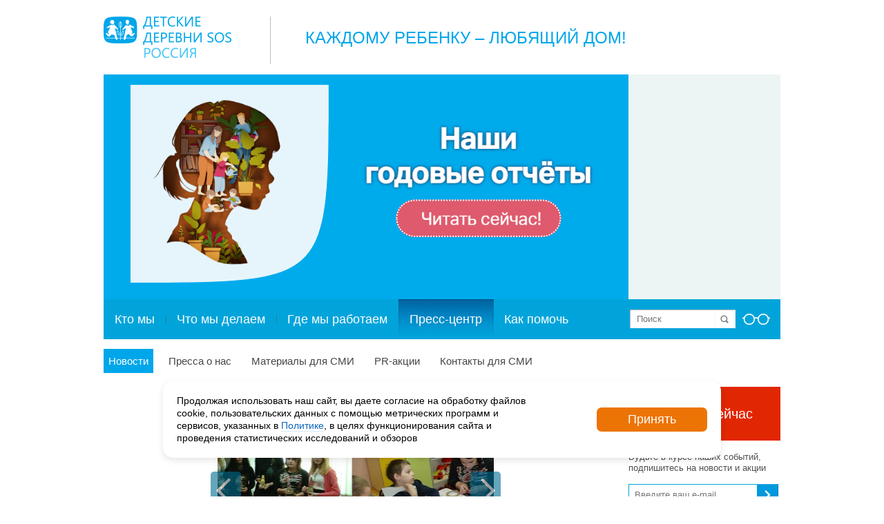

--- FILE ---
content_type: text/html; charset=UTF-8
request_url: https://sos-dd.ru/press/news/maslenitsa-v-semeynom-klube-domashniy-ochag.html
body_size: 19185
content:
<!DOCTYPE html PUBLIC "-//W3C//DTD XHTML 1.0 Transitional//EN" "http://www.w3.org/TR/xhtml1/DTD/xhtml1-transitional.dtd">
<html xmlns="http://www.w3.org/1999/xhtml" class="no-js">
<head>

    <meta http-equiv="Content-Type" content="text/html; charset=UTF-8" />
    <meta name="author" content="PWEB.RU — Профессиональные Интернет-решения" />
    <title>Масленица в Семейном клубе «Домашний очаг»</title>

    <meta name="viewport" content="width=device-width, initial-scale=1.0">
	<!--[if lte IE 6]><link rel="stylesheet" type="text/css" href="/local/templates/pweb.ru_ddsos_title_v2/css/ie6.css"><![endif]-->    
								<link rel="stylesheet" type="text/css" href="/local/templates/pweb.ru_ddsos_title_v2/css/jquery-ui-1.10.2.custom.css"/>
        <link rel="stylesheet" type="text/css" href="https://maxcdn.bootstrapcdn.com/font-awesome/4.7.0/css/font-awesome.min.css"/>
	
	<meta http-equiv="Content-Type" content="text/html; charset=UTF-8" />
<meta name="keywords" content="дети-сироты, сироты, благотворительная организация, благотворительность, благотворительный фонд, благотворительный, помочь детям-сирота, помощь детям-сиротам, пожертвование, Детские деревни-SOS, детские дома, детский дом, детдом, профилактика социального сиротства, социальные сироты, социальное сиротство, благотворительность вместо сувениров, социальная ответственность, волонтеры, волонтерство, сделать пожертвование, детские деревни сос, сос деревни, sos деревни, sos children’s villages, помочь детям-сиротам, выпускники детских домов, пожертвование, пожертвовать" />
<meta name="description" content="24 февраля в Программе «Укрепление семьи» г. Череповца состоялась встреча семейного клуба «Домашний очаг», посвященная празднованию Масленицы. 
 
 Праздник состоялся благодаря активному участию волонтеров Программы. З...." />
<script type="text/javascript" data-skip-moving="true">(function(w, d) {var v = w.frameCacheVars = {'CACHE_MODE':'HTMLCACHE','storageBlocks':[],'dynamicBlocks':{'3JiYAU':'62eb300893ce','qkx8dV':'139d27558e96','mKUqxK':'a759e45923e7'},'AUTO_UPDATE':true,'AUTO_UPDATE_TTL':'120','version':'2'};var inv = false;if (v.AUTO_UPDATE === false){if (v.AUTO_UPDATE_TTL && v.AUTO_UPDATE_TTL > 0){var lm = Date.parse(d.lastModified);if (!isNaN(lm)){var td = new Date().getTime();if ((lm + v.AUTO_UPDATE_TTL * 1000) >= td){w.frameRequestStart = false;w.preventAutoUpdate = true;return;}inv = true;}}else{w.frameRequestStart = false;w.preventAutoUpdate = true;return;}}var r = w.XMLHttpRequest ? new XMLHttpRequest() : (w.ActiveXObject ? new w.ActiveXObject("Microsoft.XMLHTTP") : null);if (!r) { return; }w.frameRequestStart = true;var m = v.CACHE_MODE; var l = w.location; var x = new Date().getTime();var q = "?bxrand=" + x + (l.search.length > 0 ? "&" + l.search.substring(1) : "");var u = l.protocol + "//" + l.host + l.pathname + q;r.open("GET", u, true);r.setRequestHeader("BX-ACTION-TYPE", "get_dynamic");r.setRequestHeader("X-Bitrix-Composite", "get_dynamic");r.setRequestHeader("BX-CACHE-MODE", m);r.setRequestHeader("BX-CACHE-BLOCKS", v.dynamicBlocks ? JSON.stringify(v.dynamicBlocks) : "");if (inv){r.setRequestHeader("BX-INVALIDATE-CACHE", "Y");}try { r.setRequestHeader("BX-REF", d.referrer || "");} catch(e) {}if (m === "APPCACHE"){r.setRequestHeader("BX-APPCACHE-PARAMS", JSON.stringify(v.PARAMS));r.setRequestHeader("BX-APPCACHE-URL", v.PAGE_URL ? v.PAGE_URL : "");}r.onreadystatechange = function() {if (r.readyState != 4) { return; }var a = r.getResponseHeader("BX-RAND");var b = w.BX && w.BX.frameCache ? w.BX.frameCache : false;if (a != x || !((r.status >= 200 && r.status < 300) || r.status === 304 || r.status === 1223 || r.status === 0)){var f = {error:true, reason:a!=x?"bad_rand":"bad_status", url:u, xhr:r, status:r.status};if (w.BX && w.BX.ready && b){BX.ready(function() {setTimeout(function(){BX.onCustomEvent("onFrameDataRequestFail", [f]);}, 0);});}w.frameRequestFail = f;return;}if (b){b.onFrameDataReceived(r.responseText);if (!w.frameUpdateInvoked){b.update(false);}w.frameUpdateInvoked = true;}else{w.frameDataString = r.responseText;}};r.send();var p = w.performance;if (p && p.addEventListener && p.getEntries && p.setResourceTimingBufferSize){var e = 'resourcetimingbufferfull';var h = function() {if (w.BX && w.BX.frameCache && w.BX.frameCache.frameDataInserted){p.removeEventListener(e, h);}else {p.setResourceTimingBufferSize(p.getEntries().length + 50);}};p.addEventListener(e, h);}})(window, document);</script>


<link href="/bitrix/cache/css/s1/pweb.ru_ddsos_title_v2/template_cd32ffdcff19e23b4ad39373c7723498/template_cd32ffdcff19e23b4ad39373c7723498_v1.css?1765379859286660" type="text/css"  data-template-style="true" rel="stylesheet" />
<script type="text/javascript">if(!window.BX)window.BX={};if(!window.BX.message)window.BX.message=function(mess){if(typeof mess==='object'){for(let i in mess) {BX.message[i]=mess[i];} return true;}};</script>
<script type="text/javascript">(window.BX||top.BX).message({'JS_CORE_LOADING':'Загрузка...','JS_CORE_NO_DATA':'- Нет данных -','JS_CORE_WINDOW_CLOSE':'Закрыть','JS_CORE_WINDOW_EXPAND':'Развернуть','JS_CORE_WINDOW_NARROW':'Свернуть в окно','JS_CORE_WINDOW_SAVE':'Сохранить','JS_CORE_WINDOW_CANCEL':'Отменить','JS_CORE_WINDOW_CONTINUE':'Продолжить','JS_CORE_H':'ч','JS_CORE_M':'м','JS_CORE_S':'с','JSADM_AI_HIDE_EXTRA':'Скрыть лишние','JSADM_AI_ALL_NOTIF':'Показать все','JSADM_AUTH_REQ':'Требуется авторизация!','JS_CORE_WINDOW_AUTH':'Войти','JS_CORE_IMAGE_FULL':'Полный размер'});</script>

<script type="text/javascript" src="/bitrix/js/main/core/core.min.js?1699541201221146"></script>

<script>BX.setJSList(['/bitrix/js/main/core/core_ajax.js','/bitrix/js/main/core/core_promise.js','/bitrix/js/main/polyfill/promise/js/promise.js','/bitrix/js/main/loadext/loadext.js','/bitrix/js/main/loadext/extension.js','/bitrix/js/main/polyfill/promise/js/promise.js','/bitrix/js/main/polyfill/find/js/find.js','/bitrix/js/main/polyfill/includes/js/includes.js','/bitrix/js/main/polyfill/matches/js/matches.js','/bitrix/js/ui/polyfill/closest/js/closest.js','/bitrix/js/main/polyfill/fill/main.polyfill.fill.js','/bitrix/js/main/polyfill/find/js/find.js','/bitrix/js/main/polyfill/matches/js/matches.js','/bitrix/js/main/polyfill/core/dist/polyfill.bundle.js','/bitrix/js/main/core/core.js','/bitrix/js/main/polyfill/intersectionobserver/js/intersectionobserver.js','/bitrix/js/main/lazyload/dist/lazyload.bundle.js','/bitrix/js/main/polyfill/core/dist/polyfill.bundle.js','/bitrix/js/main/parambag/dist/parambag.bundle.js']);
</script>
<script type="text/javascript">(window.BX||top.BX).message({'pull_server_enabled':'Y','pull_config_timestamp':'1586871655','pull_guest_mode':'N','pull_guest_user_id':'0'});(window.BX||top.BX).message({'PULL_OLD_REVISION':'Для продолжения корректной работы с сайтом необходимо перезагрузить страницу.'});</script>
<script type="text/javascript">(window.BX||top.BX).message({'LANGUAGE_ID':'ru','FORMAT_DATE':'DD.MM.YYYY','FORMAT_DATETIME':'DD.MM.YYYY HH:MI:SS','COOKIE_PREFIX':'BITRIX_SM','SERVER_TZ_OFFSET':'10800','UTF_MODE':'Y','SITE_ID':'s1','SITE_DIR':'/'});</script>


<script type="text/javascript"  src="/bitrix/cache/js/s1/pweb.ru_ddsos_title_v2/kernel_main/kernel_main_v1.js?1733122217154480"></script>
<script type="text/javascript" src="/bitrix/js/ui/dexie/dist/dexie3.bundle.min.js?169954118388274"></script>
<script type="text/javascript" src="/bitrix/js/main/core/core_ls.min.js?14707471227365"></script>
<script type="text/javascript" src="/bitrix/js/main/core/core_frame_cache.min.js?169954120211307"></script>
<script type="text/javascript" src="/bitrix/js/pull/protobuf/protobuf.min.js?160671992376433"></script>
<script type="text/javascript" src="/bitrix/js/pull/protobuf/model.min.js?160671992314190"></script>
<script type="text/javascript" src="/bitrix/js/rest/client/rest.client.min.js?16067223479240"></script>
<script type="text/javascript" src="/bitrix/js/pull/client/pull.client.min.js?169954116947780"></script>
<script type="text/javascript">BX.setJSList(['/bitrix/js/main/core/core_fx.js','/bitrix/js/main/date/main.date.js','/bitrix/js/main/core/core_date.js','/bitrix/js/main/session.js','/bitrix/js/main/pageobject/pageobject.js','/bitrix/js/main/core/core_window.js','/bitrix/js/main/utils.js','/local/templates/pweb.ru_ddsos_title_v2/js/jquery-1.11.0.min.js','/local/templates/pweb.ru_ddsos_title_v2/js/jquery-migrate-1.2.1.min.js','/local/templates/pweb.ru_ddsos_title_v2/js/slick/slick.min.js','/local/templates/pweb.ru_ddsos_title_v2/js/mmenu/dist/jquery.mmenu.all.js','/local/templates/pweb.ru_ddsos_title_v2/js/jquery.mask.min.js','/local/templates/pweb.ru_ddsos_title_v2/js/jquery-ui-1.10.2.custom.min.js','/local/templates/pweb.ru_ddsos_title_v2/js/fancybox/jquery.fancybox.js','/local/templates/pweb.ru_ddsos_title_v2/js/blind/js.cookie.js','/local/templates/pweb.ru_ddsos_title_v2/js/blind/init.js','/local/templates/pweb.ru_ddsos_title_v2/js/blind/blind.js','/local/templates/pweb.ru_ddsos_title_v2/js/jquery.mousewheel.js','/local/templates/pweb.ru_ddsos_title_v2/js/jquery.jscrollpane.min.js','/local/templates/pweb.ru_ddsos_title_v2/js/index.js','/local/templates/pweb.ru_ddsos_title_v2/js/favorites.js','/local/templates/pweb.ru_ddsos_title_v2/js/app.js','/local/templates/.default/components/bitrix/menu/multilevel_mobile/script.js','/local/cookie/cookie.js','/local/js/custom.js','/local/popup/popup.js']);</script>
<script type="text/javascript">BX.setCSSList(['/local/templates/pweb.ru_ddsos_title_v2/css/blind.css','/local/templates/pweb.ru_ddsos_title_v2/css/blind-additional.css','/local/templates/pweb.ru_ddsos_title_v2/css/jquery.jscrollpane.css','/local/templates/pweb.ru_ddsos_title_v2/js/slick/slick.css','/local/templates/pweb.ru_ddsos_title_v2/js/mmenu/dist/jquery.mmenu.all.css','/local/templates/pweb.ru_ddsos_title_v2/css/css-hamburgers/dist/hamburgers.min.css','/bitrix/templates/.default/components/bitrix/system.pagenavigation/.default/style.css','/local/templates/.default/components/bitrix/menu/top_bottom/style.css','/local/templates/.default/components/bitrix/menu/bottom/style.css','/local/cookie/style.css','/local/popup/style.css','/local/templates/pweb.ru_ddsos_title_v2/styles.css','/local/templates/pweb.ru_ddsos_title_v2/template_styles.css']);</script>
<title>Масленица в Семейном клубе «Домашний очаг»</title>
<meta name="description" content="24 февраля в Программе «Укрепление семьи» г. Череповца состоялась встреча семейного клуба «Домашний очаг», посвященная празднованию Масленицы. 
 
 Праздник состоялся благодаря активному участию волонтеров Программы. З...."/>
<meta name="medium" content="news" />
<meta property="og:title" content="Масленица в Семейном клубе «Домашний очаг»"/>
<meta property="og:site_name" content=""Детские деревни - SOS Россия"/>
<meta property="og:locale" content="ru_RU"/>
<meta property="og:url" content="http://sos-dd.ru/press/news/maslenitsa-v-semeynom-klube-domashniy-ochag.html"/>
<meta property="og:type" content="article"/>
<meta property="og:description" content="24 февраля в Программе «Укрепление семьи» г. Череповца состоялась встреча семейного клуба «Домашний очаг», посвященная празднованию Масленицы. 
 
 Праздник состоялся благодаря активному участию волонтеров Программы. З...."/>
<meta property="og:image" content="http://sos-dd.ru/upload/iblock/d26/d261879ace4b430d18670af21448620f.jpg"/>
<meta name="twitter:card" content="summary_large_image"/>
<meta name="twitter:title" content="Масленица в Семейном клубе «Домашний очаг»"/>
<meta name="twitter:description" content="24 февраля в Программе «Укрепление семьи» г. Череповца состоялась встреча семейного клуба «Домашний очаг», посвященная празднованию Масленицы. 
 
 Праздник состоялся благодаря активному участию волонтеров Программы. З...."/>
<meta name="twitter:image:src" content="http://sos-dd.ru/upload/iblock/d26/d261879ace4b430d18670af21448620f.jpg"/>



<script type="text/javascript"  src="/bitrix/cache/js/s1/pweb.ru_ddsos_title_v2/template_9efdd54f607fba5d2a5cd8df6fb2e07e/template_9efdd54f607fba5d2a5cd8df6fb2e07e_v1.js?1733041012641901"></script>
<script type="text/javascript">var _ba = _ba || []; _ba.push(["aid", "c43cb4d8bda35afe55a259c923eea16b"]); _ba.push(["host", "sos-dd.ru"]); (function() {var ba = document.createElement("script"); ba.type = "text/javascript"; ba.async = true;ba.src = (document.location.protocol == "https:" ? "https://" : "http://") + "bitrix.info/ba.js";var s = document.getElementsByTagName("script")[0];s.parentNode.insertBefore(ba, s);})();</script>


    
    <!-- Add fancyBox main JS and CSS files -->   
	
    <!-- Версия для слабовидящих-->
                    
	<link rel="stylesheet" type="text/css" href="/local/templates/pweb.ru_ddsos_title_v2/js/fancybox/jquery.fancybox.css?v=2.1.5" media="screen" />

		
		
	    
						

    <link rel="stylesheet" type="text/css" href="/local/templates/pweb.ru_ddsos_title_v2/css/adaptive.css?143" media="screen" />

<!-- Yandex.Metrika counter -->
<script type="text/javascript" >
   (function(m,e,t,r,i,k,a){m[i]=m[i]||function(){(m[i].a=m[i].a||[]).push(arguments)};
   m[i].l=1*new Date();k=e.createElement(t),a=e.getElementsByTagName(t)[0],k.async=1,k.src=r,a.parentNode.insertBefore(k,a)})
   (window, document, "script", "https://mc.yandex.ru/metrika/tag.js", "ym");

   ym(38518605, "init", {
        clickmap:true,
        trackLinks:true,
        accurateTrackBounce:true,
        webvisor:true,
        ecommerce:"dataLayer"
   });
   window.dataLayer = window.dataLayer || [];
</script>
<noscript><div><img src="https://mc.yandex.ru/watch/38518605" style="position:absolute; left:-9999px;" alt="" /></div></noscript>
<!-- /Yandex.Metrika counter -->

<script type="text/javascript">!function(){var t=document.createElement("script");t.type="text/javascript",t.async=!0,t.src='https://vk.com/js/api/openapi.js?169',t.onload=function(){VK.Retargeting.Init("VK-RTRG-1366587-df5jI"),VK.Retargeting.Hit()},document.head.appendChild(t)}();</script><noscript><img src="https://vk.com/rtrg?p=VK-RTRG-1366587-df5jI" style="position:fixed; left:-999px;" alt=""/></noscript>

<!-- Top.Mail.Ru counter -->
<script type="text/javascript">
var _tmr = window._tmr || (window._tmr = []);
_tmr.push({id: "3412949", type: "pageView", start: (new Date()).getTime()});
(function (d, w, id) {
  if (d.getElementById(id)) return;
  var ts = d.createElement("script"); ts.type = "text/javascript"; ts.async = true; ts.id = id;
  ts.src = "https://top-fwz1.mail.ru/js/code.js";
  var f = function () {var s = d.getElementsByTagName("script")[0]; s.parentNode.insertBefore(ts, s);};
  if (w.opera == "[object Opera]") { d.addEventListener("DOMContentLoaded", f, false); } else { f(); }
})(document, window, "tmr-code");
</script>
<noscript><div><img src="https://top-fwz1.mail.ru/counter?id=3412949;js=na" style="position:absolute;left:-9999px;" alt="Top.Mail.Ru" /></div></noscript>
<!-- /Top.Mail.Ru counter -->

    <script type="text/javascript">
        var script = document.createElement('script');
        script.type = 'text/javascript';
        script.src = '//cdn.enkod.ru/script/enpop.min.js';
        script.async = true;
        var first = document.getElementsByTagName('script')[0];
        first.parentNode.insertBefore(script, first);
        var enKodBox = window.enKodBox = window.enKodBox || {};
        var ekEvents = window.ekEvents || [];
        enKodBox['token'] = 'detskye_derevni_sos';
    </script>

</head>

<body class="inside">

<div id="all">
	<div id="header">
		<div id="header-top">
            <!-- <div id="header-lang"><span>RU</span>  |  <a href="#">EN</a></div>	-->
            <h1 id="logo"><a href="/">Logo</a></h1>
<div id="slog">

	 Каждому ребенку –&nbsp;любящий дом! 
</div>
 <br>		</div>
		<div id="header-slider" class="blind-hide">
            <div class="content-slider auto v1 vertical activePaginate clearfix">
	<div class="content-overflow">
		<div class="content-slider-overflow" style="width:980px !important">
			<ul class="spec-main">
					<li class="slide" style="width:980px !important">
											<a href="/support/individuals/campaings/f2f/">
							<img src="/upload/iblock/0ad/tmp7j079o837gsjohovrq73rstgryggc.png" width="760" height="326" alt="Акция &quot;Прямой диалог&quot;" title="Акция &quot;Прямой диалог&quot;" />
													</a>
										</li>
					<li class="slide" style="width:980px !important">
											<a href="https://sos-dd.ru/about/documents/reports/">
							<img src="/upload/iblock/2b2/tzox31jrgluy1s7m4v0o2as6qmydvbj9.png" width="760" height="326" alt="Годовые отчёты" title="Годовые отчёты" />
													</a>
										</li>
			</ul>
		</div>
		</div>
	</div>
 			
		</div>
		
		
		<div id="header-menu">
<div id="header-search">
<form action="/search/index.php">
	<input type="text" name="q" value="" maxlength="150" placeholder="Поиск" />
	<span><input name="s" type="submit" value="" /></span>		
</form>
<a href="#" class="blind-open" title="Версия сайта для слабовидящих"><img src="/local/templates/pweb.ru_ddsos_title_v2/images/glasses.png" border="0"></a>
</div>    <ul>
                        <li class="first" ><a  href="/about/">Кто мы</a></li>
                            <li  ><a  href="/what/">Что мы делаем</a></li>
                            <li  ><a  href="/where/">Где мы работаем</a></li>
                            <li class=" selected"><a  href="/press/">Пресс-центр</a></li>
                            <li  ><a  href="/support/">Как помочь</a></li>
                </ul>
  			
		</div>
		<div id="sub-menu">
    <ul>
                        <li class="first selected"><a  href="/press/news/">Новости</a></li>
                            <li  ><a  href="/press/about/">Пресса о нас</a></li>
                            <li  ><a  href="/press/materials/">Материалы для СМИ</a></li>
                            <li  ><a  href="/press/actions/">PR-акции</a></li>
                            <li  ><a  href="/press/contacts/">Контакты для СМИ</a></li>
                </ul>
 
		</div>
	</div>
	
	<div class="main main-bottom clearfix">
		<div class="left-s">
			<div class="center-s">
				<div class="content-block blind-tts">
									
<div id="bxdynamic_3JiYAU_start" style="display:none"></div><div class="news-detailed">
		<div class="picture">
			<div class="content-slider pictures-slider v1 clearfix">
				<div class="content-overflow">
					<div class="content-slider-overflow">
						<ul class="spec-main">
							<li class="slide">
								 
								<div class="picture"><img border="0" src="/upload/iblock/d26/d261879ace4b430d18670af21448620f.jpg" width="400"   alt="" title="" /></div>
							</li> 

								<li class="slide">
									<div class="picture"><img src="/upload/iblock/def/defc8938b610b951cf61f9762cda4c03.jpg" width="400"  alt=""/></div>
								</li>						</ul>
					</div>
				</div>
				<a href="#" class="content-slider-left"></a>
				<a href="#" class="content-slider-right"></a>
			</div>
		</div>
	<div class="desc">
					<div class="date">24.02.2017</div>
							<h3>Масленица в Семейном клубе «Домашний очаг»</h3>
									24 февраля в Программе «Укрепление семьи» г. Череповца состоялась встреча семейного клуба «Домашний очаг», посвященная празднованию Масленицы. <br>
 <br>
 Праздник состоялся благодаря активному участию волонтеров Программы. З., чья семья была на сопровождении Программы два года назад, провела мастер-класс по изготовлению домашнего оберега. Ведущая предложила использовать простые материалы, такие как бечевка и картон. Каждый участник в свободной форме украсил свой оберег лентами, крупой, макаронами и зерном. После мастер-класса взрослые и дети пили чай с блинами и играли в веселые игры. Горячие блины к Масленице испекла волонтер Программы Алина.<br>
 <br>
Мероприятие посетили 8 семей, участвовали не только дети, находящиеся на сопровождении Программы, но и их двоюродные братья и сестры. Встречи в семейном клубе позволяют детям и родителям совместно провести досуг, пообщаться в теплой дружной атмосфере и поделиться творческими интересами.					
	</div>
</div><div class="news-detailed">
	<div class="soc-block">

<!-- uSocial -->
<script async src="https://usocial.pro/usocial/usocial.js?uid=48710a2d59f66013&v=6.1.5" data-script="usocial" charset="utf-8"></script>
<div class="uSocial-Share" data-pid="c05a02dd9770ee67e7c710fd1b493f35" data-type="share" data-options="round-rect,style1,default,absolute,horizontal,size32,eachCounter0,counter0,nomobile,mobile_position_right" data-social="vk,ok,telegram,wa"></div>
<!-- /uSocial -->

<!--noindex-->
<!--
<div id="asd_share_buttons394345">
	<a class="asd_vk_share" href="#" title="Расшарить в ВКонтакт" onclick="window.open('http://vkontakte.ru/share.php?url=http%3A%2F%2Fwww.sos-dd.ru%2Fpress%2Fnews%2Fmaslenitsa-v-semeynom-klube-domashniy-ochag.html&amp;title=%D0%9C%D0%B0%D1%81%D0%BB%D0%B5%D0%BD%D0%B8%D1%86%D0%B0+%D0%B2+%D0%A1%D0%B5%D0%BC%D0%B5%D0%B9%D0%BD%D0%BE%D0%BC+%D0%BA%D0%BB%D1%83%D0%B1%D0%B5+%C2%AB%D0%94%D0%BE%D0%BC%D0%B0%D1%88%D0%BD%D0%B8%D0%B9+%D0%BE%D1%87%D0%B0%D0%B3%C2%BB&amp;image=http%3A%2F%2Fwww.sos-dd.ru%2Fupload%2Fiblock%2Fd26%2Fd261879ace4b430d18670af21448620f.jpg&amp;description=%26lt%3Bp%26gt%3B%0D%0A%09+24+%D1%84%D0%B5%D0%B2%D1%80%D0%B0%D0%BB%D1%8F+%D0%B2+%D0%9F%D1%80%D0%BE%D0%B3%D1%80%D0%B0%D0%BC%D0%BC%D0%B5+%C2%AB%D0%A3%D0%BA%D1%80%D0%B5%D0%BF%D0%BB%D0%B5%D0%BD%D0%B8%D0%B5+%D1%81%D0%B5%D0%BC%D1%8C%D0%B8%C2%BB+%D0%B3.+%D0%A7%D0%B5%D1%80%D0%B5%D0%BF%D0%BE%D0%B2%D1%86%D0%B0+%D1%81%D0%BE%D1%81%D1%82%D0%BE%D1%8F%D0%BB%D0%B0%D1%81%D1%8C+%D0%B2%D1%81%D1%82%D1%80%D0%B5%D1%87%D0%B0+%D1%81%D0%B5%D0%BC%D0%B5%D0%B9%D0%BD%D0%BE%D0%B3%D0%BE+%D0%BA%D0%BB%D1%83%D0%B1%D0%B0+%C2%AB%D0%94%D0%BE%D0%BC%D0%B0%D1%88%D0%BD%D0%B8%D0%B9+%D0%BE%D1%87%D0%B0%D0%B3%C2%BB%2C+%D0%BF%D0%BE%D1%81%D0%B2%D1%8F%D1%89%D0%B5%D0%BD%D0%BD%D0%B0%D1%8F+%D0%BF%D1%80%D0%B0%D0%B7%D0%B4%D0%BD%D0%BE%D0%B2%D0%B0%D0%BD%D0%B8%D1%8E+%D0%9C%D0%B0%D1%81%D0%BB%D0%B5%D0%BD%D0%B8%D1%86%D1%8B.%26nbsp%3B%0D%0A%26lt%3B%2Fp%26gt%3B', '', 'scrollbars=yes,resizable=no,width=560,height=350,top='+Math.floor((screen.height - 350)/2-14)+',left='+Math.floor((screen.width - 560)/2-5)); return false;"><img src="/bitrix/templates/.default/components/bitrix/asd.share.buttons/big_button/images/vkontakte.png" alt="ВКонтакт" border="0" vspace="3" hspace="3" /></a>
	<a class="asd_fb_share" href="#" title="Расшарить в Facebook" onclick="window.open('http://www.facebook.com/sharer.php?u=http%3A%2F%2Fwww.sos-dd.ru%2Fpress%2Fnews%2Fmaslenitsa-v-semeynom-klube-domashniy-ochag.html', '', 'scrollbars=yes,resizable=no,width=560,height=350,top='+Math.floor((screen.height - 350)/2-14)+',left='+Math.floor((screen.width - 560)/2-5)); return false;"><img src="/bitrix/templates/.default/components/bitrix/asd.share.buttons/big_button/images/facebook.png" alt="Facebook" border="0" vspace="3" hspace="3" /></a>
	<a class="asd_gp_share" href="#" title="Расшарить в Google Plus" onclick="window.open('https://plus.google.com/share?url=http%3A%2F%2Fwww.sos-dd.ru%2Fpress%2Fnews%2Fmaslenitsa-v-semeynom-klube-domashniy-ochag.html', '', 'scrollbars=yes,resizable=no,width=560,height=350,top='+Math.floor((screen.height - 350)/2-14)+',left='+Math.floor((screen.width - 560)/2-5)); return false;"><img src="/bitrix/templates/.default/components/bitrix/asd.share.buttons/big_button/images/plus.png" alt="Google Plus" border="0" vspace="3" hspace="3" /></a>
	<a class="asd_od_share" href="#" title="Расшарить в Одноклассники" onclick="window.open('http://www.odnoklassniki.ru/dk?st.cmd=addShare&amp;st._surl=http%3A%2F%2Fwww.sos-dd.ru%2Fpress%2Fnews%2Fmaslenitsa-v-semeynom-klube-domashniy-ochag.html', '', 'scrollbars=yes,resizable=no,width=620,height=450,top='+Math.floor((screen.height - 450)/2-14)+',left='+Math.floor((screen.width - 620)/2-5)); return false;"><img src="/bitrix/templates/.default/components/bitrix/asd.share.buttons/big_button/images/odnoklassniki.png" alt="Одноклассники" border="0" vspace="3" hspace="3" /></a>
	<a class="asd_tw_share" href="#" title="Расшарить в Twitter" onclick="window.open('http://twitter.com/share?text=%D0%9C%D0%B0%D1%81%D0%BB%D0%B5%D0%BD%D0%B8%D1%86%D0%B0+%D0%B2+%D0%A1%D0%B5%D0%BC%D0%B5%D0%B9%D0%BD%D0%BE%D0%BC+%D0%BA%D0%BB%D1%83%D0%B1%D0%B5+%C2%AB%D0%94%D0%BE%D0%BC%D0%B0%D1%88%D0%BD%D0%B8%D0%B9+%D0%BE%D1%87%D0%B0%D0%B3%C2%BB&amp;url=http%3A%2F%2Fwww.sos-dd.ru%2Fpress%2Fnews%2Fmaslenitsa-v-semeynom-klube-domashniy-ochag.html', '', 'scrollbars=yes,resizable=no,width=560,height=350,top='+Math.floor((screen.height - 350)/2-14)+',left='+Math.floor((screen.width - 560)/2-5)); return false;"><img src="/bitrix/templates/.default/components/bitrix/asd.share.buttons/big_button/images/twitter.png" alt="Twitter" border="0" vspace="3" hspace="3" /></a>
	<a class="asd_lj_share" rel="nofollow" href="http://www.livejournal.com/update.bml?subject=%D0%9C%D0%B0%D1%81%D0%BB%D0%B5%D0%BD%D0%B8%D1%86%D0%B0+%D0%B2+%D0%A1%D0%B5%D0%BC%D0%B5%D0%B9%D0%BD%D0%BE%D0%BC+%D0%BA%D0%BB%D1%83%D0%B1%D0%B5+%C2%AB%D0%94%D0%BE%D0%BC%D0%B0%D1%88%D0%BD%D0%B8%D0%B9+%D0%BE%D1%87%D0%B0%D0%B3%C2%BB&amp;event=%3Cimg+vspace%3D%225%22+hspace%3D%225%22+align%3D%22left%22+alt%3D%22%22+src%3D%22http%3A%2F%2Fwww.sos-dd.ru%2Fupload%2Fiblock%2Fd26%2Fd261879ace4b430d18670af21448620f.jpg%22+%2F%3E%3Ca+href%3D%22http%3A%2F%2Fwww.sos-dd.ru%2Fpress%2Fnews%2Fmaslenitsa-v-semeynom-klube-domashniy-ochag.html%22+target%3D%22_blank%22%3E%D0%9C%D0%B0%D1%81%D0%BB%D0%B5%D0%BD%D0%B8%D1%86%D0%B0+%D0%B2+%D0%A1%D0%B5%D0%BC%D0%B5%D0%B9%D0%BD%D0%BE%D0%BC+%D0%BA%D0%BB%D1%83%D0%B1%D0%B5+%C2%AB%D0%94%D0%BE%D0%BC%D0%B0%D1%88%D0%BD%D0%B8%D0%B9+%D0%BE%D1%87%D0%B0%D0%B3%C2%BB%3C%2Fa%3E%3Cbr%2F%3E%3Cbr%2F%3E%26lt%3Bp%26gt%3B%0D%0A%09+24+%D1%84%D0%B5%D0%B2%D1%80%D0%B0%D0%BB%D1%8F+%D0%B2+%D0%9F%D1%80%D0%BE%D0%B3%D1%80%D0%B0%D0%BC%D0%BC%D0%B5+%C2%AB%D0%A3%D0%BA%D1%80%D0%B5%D0%BF%D0%BB%D0%B5%D0%BD%D0%B8%D0%B5+%D1%81%D0%B5%D0%BC%D1%8C%D0%B8%C2%BB+%D0%B3.+%D0%A7%D0%B5%D1%80%D0%B5%D0%BF%D0%BE%D0%B2%D1%86%D0%B0+%D1%81%D0%BE%D1%81%D1%82%D0%BE%D1%8F%D0%BB%D0%B0%D1%81%D1%8C+%D0%B2%D1%81%D1%82%D1%80%D0%B5%D1%87%D0%B0+%D1%81%D0%B5%D0%BC%D0%B5%D0%B9%D0%BD%D0%BE%D0%B3%D0%BE+%D0%BA%D0%BB%D1%83%D0%B1%D0%B0+%C2%AB%D0%94%D0%BE%D0%BC%D0%B0%D1%88%D0%BD%D0%B8%D0%B9+%D0%BE%D1%87%D0%B0%D0%B3%C2%BB%2C+%D0%BF%D0%BE%D1%81%D0%B2%D1%8F%D1%89%D0%B5%D0%BD%D0%BD%D0%B0%D1%8F+%D0%BF%D1%80%D0%B0%D0%B7%D0%B4%D0%BD%D0%BE%D0%B2%D0%B0%D0%BD%D0%B8%D1%8E+%D0%9C%D0%B0%D1%81%D0%BB%D0%B5%D0%BD%D0%B8%D1%86%D1%8B.%26nbsp%3B%0D%0A%26lt%3B%2Fp%26gt%3B" target="_blank" title="Расшарить в Livejournal"><img src="/bitrix/templates/.default/components/bitrix/asd.share.buttons/big_button/images/livejournal.png" alt="Livejournal" border="0" vspace="3" hspace="3" /></a>
	<a class="asd_li_share" rel="nofollow" href="http://www.liveinternet.ru/journal_post.php?action=l_add&amp;cnurl=http%3A%2F%2Fwww.sos-dd.ru%2Fpress%2Fnews%2Fmaslenitsa-v-semeynom-klube-domashniy-ochag.html" target="_blank" title="Расшарить в Liveinternet"><img src="/bitrix/templates/.default/components/bitrix/asd.share.buttons/big_button/images/liveinternet.png" alt="Liveinternet" border="0" vspace="3" hspace="3" /></a>
	<a class="asd_ma_share" rel="nofollow" href="#" title="Расшарить в Mail.Ru" onclick="window.open('http://connect.mail.ru/share?share_url=http%3A%2F%2Fwww.sos-dd.ru%2Fpress%2Fnews%2Fmaslenitsa-v-semeynom-klube-domashniy-ochag.html', '', 'scrollbars=yes,resizable=no,width=560,height=350,top='+Math.floor((screen.height - 350)/2-14)+',left='+Math.floor((screen.width - 560)/2-5)); return false;"><img src="/bitrix/templates/.default/components/bitrix/asd.share.buttons/big_button/images/mailru.png" alt="Mail.Ru" border="0" vspace="3" hspace="3" /></a>

</div>
  -->
<!--/noindex-->	</div>
</div><p><a href="/press/news/"><<< Возврат к списку</a></p>
<div id="bxdynamic_3JiYAU_end" style="display:none"></div><br>
				</div><!-- /content-block -->
			</div><!-- /center-s -->
		</div><!-- /left-s -->
		<div class="right-side">			
		    <div class="right-side__item right-side__item-contacts">
	<div class="red-button blind-hide">
 <a href="/help/" class="donation-big ib">Помочь сейчас</a>
</div>
 <br>
<style>
    .subcsribe-form form {
        display: flex;
        flex-direction: column
    }
    .subcsribe-form {
        height: 85px;
    }
    .checkbox-flex input {
        width: unset !important;
    }
    .div-flex, .checkbox-flex {
        display: flex;
    }
    .error-agreecheckbox a {
        color: red;
    }
    .fw-300 {
        font-weight: 300;
    }
    .error-message {
        padding: 0 !important;
        color: #22bb33 !important
    }
    .error-message.error-text {
        color: #bb2124 !important;
    }
</style>

<div class="bl_subscr">
    <p>Будьте в курсе наших событий, подпишитесь на новости и акции</p>
    <div class="subcsribe-form">
        <form action="https://email.sos-dd.org/add_subscriber.html" accept-charset="utf-8" method="post" target="_blank" id="subscribe-news">
            <div class="div-flex">
                <input type="hidden" name="sf_RUB_ID[]" id="sf_RUB_ID_1" value="1"/>
                <input type="text" name="email" placeholder="Введите ваш e-mail" value=""/>
                <input type="hidden" name="campaign_token" value="J"/>
                <span><input type="submit" name="OK" value=""/></span>
            </div>
            <p class="error-message"></p>
            <div class="checkbox-flex">
                <p><a href="#personal_data_popup6" class="inpopup-main fw-300">Нажимая на кнопку «Подписаться», вы даете согласие на обработку персональных данных.</a></p>
            </div>
            <input name="charset" type="hidden" value=""/> <input name="default_list_id" type="hidden" value="8913423"/>
            <input name="overwrite" type="hidden" value="2"/> <input name="" type="hidden" value=""/>
        </form>
    </div>
</div>
<script>
    $(document).ready(() => {
        $('#subscribe-news').on('submit', function(e) {
            e.preventDefault();

            let $currentForm = $(e.currentTarget);
            let $email = $currentForm.find('[name=email]');
            let $error_message = $currentForm.find('.error-message');
            $email.removeClass('error');
            $error_message.text('').removeClass('error-text');

            $.ajax({
                type: "POST",
                url: "/ajax/news_subscribe_temp.php",
                data: $email,
                success: function (data) {
                    let answer = JSON.parse(data);
                    if (answer.success) {
                        $email.val('');
                        $error_message.text('Подписка успешно оформлена');
                        setTimeout(() => {
                            $error_message.text('');
                        }, 5000);
                    } else {
                        $email.addClass('error');
                        $error_message.text('Что-то пошло не так!').addClass('error-text');
                    }
                }
            });
        });
    });
</script><div class="blind-hide">
</div></div>
<div class="right-side__item right-side__item-video">
	<div id="bxdynamic_qkx8dV_start" style="display:none"></div>	<div class="video-right-block blind-hide">
		<div class="picture">
			<a href="#video-block2694" class="fb-video">
							<img src="/upload/resize_cache/iblock/675/220_155_2/i8wvgz7bbfx7limtbt5d8c48kr4a0es4.png" width="220" height="155" alt="30 лет исполняем мечты детей о счастливой семье"/>
							<span></span>
			</a>
		</div>
					<div class="name"><a href="#video-block2694" class="fb-video">30 лет исполняем мечты детей о счастливой семье</a></div>
			</div>
	<div id="video-block2694" class="v-block-hidden" style="display:none">
		<div class="video-b">
			<iframe width="720" height="405" src="https://kinescope.io/eZ8QvdkWtW7uYYVMVJPxAs" frameborder="0" allowfullscreen></iframe>
		</div>
		<div class="name">30 лет исполняем мечты детей о счастливой семье</div>
		<div class="text">
											</div>
	</div>
<div id="bxdynamic_qkx8dV_end" style="display:none"></div></div>
<div class="right-side__item right-side__item-historty">
		<div id="comp_ce2d04c67bb29554880588dc9437ae12"><div class="grey-right-block blind-hide">
	<div class="name">Истории</div>
	<div class="article-item">
					<div class="picture">
    				<a href="/help/#now1795196"><img src="/upload/resize_cache/iblock/64b/180_400_1/qgp8vl548rsaqipffk0q5raqm2r31bk9.jpg" width="180" alt="«Приемная мама искала рыженькую солнечную девочку и нашла меня»" title="«Приемная мама искала рыженькую солнечную девочку и нашла меня»" /></a>
			</div>
							<div class="name">
    			    				<a href="/help/#now1795196">«Приемная мама искала рыженькую солнечную девочку и нашла меня»</a>
    						</div>
							<div class="desc">Алене – 18, она выросла в Детской деревне SOS Вологда. Впереди – куча планов, намерений, мечтаний! 
А 9 лет назад она поступила в интернатное учреждение, потому что ее мама и папа не справились с родительским обязанностями.</div>
		        <div class="more"><a href="https://sos-dd.ru/press/materials/stories/index.php">Все истории</a></div>		
	</div>
</div>
	<br clear="all"/>
</div></div>
		</div><!-- /right-side -->
	</div><!-- /main -->
	
</div>

<div id="footer">
	<div id="footer-top">
		<div class="wrapper">
			<div id="footer-menu">
                
<table>
<tr>
    		<td><a href="/about/">Кто мы</a></td>
        		  <td class="bullet"></td>
        		
    		<td><a href="/what/">Что мы делаем</a></td>
        		  <td class="bullet"></td>
        		
    		<td><a href="/where/">Где мы работаем</a></td>
        		  <td class="bullet"></td>
        		
    		<td class="selected"><a href="/press/">Пресс-центр</a></td>
        		  <td class="bullet"></td>
        		
    		<td><a href="/support/">Как помочь</a></td>
        		
</tr>
</table>
 
			</div>
			<div id="footer-mid">
				<div id="footer-right">
					<style>
    .subcsribe-form form {
        display: flex;
        flex-direction: column
    }
    .subcsribe-form {
        height: 85px;
    }
    .checkbox-flex input {
        width: unset !important;
    }
    .div-flex, .checkbox-flex {
        display: flex;
    }
    .error-agreecheckbox a {
        color: red;
    }
    .fw-300 {
        font-weight: 300;
    }
    .error-message {
        padding: 0 !important;
        color: #22bb33 !important
    }
    .error-message.error-text {
        color: #bb2124 !important;
    }
</style>

<div class="bl_subscr">
    <p>Будьте в курсе наших событий, подпишитесь на новости и акции</p>
    <div class="subcsribe-form">
        <form action="https://email.sos-dd.org/add_subscriber.html" accept-charset="utf-8" method="post" target="_blank" id="subscribe-news">
            <div class="div-flex">
                <input type="hidden" name="sf_RUB_ID[]" id="sf_RUB_ID_1" value="1"/>
                <input type="text" name="email" placeholder="Введите ваш e-mail" value=""/>
                <input type="hidden" name="campaign_token" value="J"/>
                <span><input type="submit" name="OK" value=""/></span>
            </div>
            <p class="error-message"></p>
            <div class="checkbox-flex">
                <p><a href="#personal_data_popup6" class="inpopup-main fw-300">Нажимая на кнопку «Подписаться», вы даете согласие на обработку персональных данных.</a></p>
            </div>
            <input name="charset" type="hidden" value=""/> <input name="default_list_id" type="hidden" value="8913423"/>
            <input name="overwrite" type="hidden" value="2"/> <input name="" type="hidden" value=""/>
        </form>
    </div>
</div>
<script>
    $(document).ready(() => {
        $('#subscribe-news').on('submit', function(e) {
            e.preventDefault();

            let $currentForm = $(e.currentTarget);
            let $email = $currentForm.find('[name=email]');
            let $error_message = $currentForm.find('.error-message');
            $email.removeClass('error');
            $error_message.text('').removeClass('error-text');

            $.ajax({
                type: "POST",
                url: "/ajax/news_subscribe_temp.php",
                data: $email,
                success: function (data) {
                    let answer = JSON.parse(data);
                    if (answer.success) {
                        $email.val('');
                        $error_message.text('Подписка успешно оформлена');
                        setTimeout(() => {
                            $error_message.text('');
                        }, 5000);
                    } else {
                        $email.addClass('error');
                        $error_message.text('Что-то пошло не так!').addClass('error-text');
                    }
                }
            });
        });
    });
</script><div class="right-side__item right-side__item-contacts-mobile">
	<div class="red-button blind-hide">
 <a href="/help/" class="donation-big ib">Помочь сейчас</a>
</div>
 <br>
<style>
    .subcsribe-form form {
        display: flex;
        flex-direction: column
    }
    .subcsribe-form {
        height: 85px;
    }
    .checkbox-flex input {
        width: unset !important;
    }
    .div-flex, .checkbox-flex {
        display: flex;
    }
    .error-agreecheckbox a {
        color: red;
    }
    .fw-300 {
        font-weight: 300;
    }
    .error-message {
        padding: 0 !important;
        color: #22bb33 !important
    }
    .error-message.error-text {
        color: #bb2124 !important;
    }
</style>

<div class="bl_subscr">
    <p>Будьте в курсе наших событий, подпишитесь на новости и акции</p>
    <div class="subcsribe-form">
        <form action="https://email.sos-dd.org/add_subscriber.html" accept-charset="utf-8" method="post" target="_blank" id="subscribe-news">
            <div class="div-flex">
                <input type="hidden" name="sf_RUB_ID[]" id="sf_RUB_ID_1" value="1"/>
                <input type="text" name="email" placeholder="Введите ваш e-mail" value=""/>
                <input type="hidden" name="campaign_token" value="J"/>
                <span><input type="submit" name="OK" value=""/></span>
            </div>
            <p class="error-message"></p>
            <div class="checkbox-flex">
                <p><a href="#personal_data_popup6" class="inpopup-main fw-300">Нажимая на кнопку «Подписаться», вы даете согласие на обработку персональных данных.</a></p>
            </div>
            <input name="charset" type="hidden" value=""/> <input name="default_list_id" type="hidden" value="8913423"/>
            <input name="overwrite" type="hidden" value="2"/> <input name="" type="hidden" value=""/>
        </form>
    </div>
</div>
<script>
    $(document).ready(() => {
        $('#subscribe-news').on('submit', function(e) {
            e.preventDefault();

            let $currentForm = $(e.currentTarget);
            let $email = $currentForm.find('[name=email]');
            let $error_message = $currentForm.find('.error-message');
            $email.removeClass('error');
            $error_message.text('').removeClass('error-text');

            $.ajax({
                type: "POST",
                url: "/ajax/news_subscribe_temp.php",
                data: $email,
                success: function (data) {
                    let answer = JSON.parse(data);
                    if (answer.success) {
                        $email.val('');
                        $error_message.text('Подписка успешно оформлена');
                        setTimeout(() => {
                            $error_message.text('');
                        }, 5000);
                    } else {
                        $email.addClass('error');
                        $error_message.text('Что-то пошло не так!').addClass('error-text');
                    }
                }
            });
        });
    });
</script><div class="blind-hide">
</div></div>
			 <div class="soc-list"> 
                        <div style="text-align: center;">
<div style="display: inline-flex;">
<div class="social telegram">
    <a href="https://t.me/detskie_derevni_sos" target="_blank"><i class="fa fa-paper-plane fa-2x"></i></a>
</div>
<div class="social vk">
    <a href="http://vk.com/club188" target="_blank"><i class="fa fa-vk fa-2x"></i></a>    
</div>
<div class="social odnoklassniki">
    <a href="https://ok.ru/group/52909367820379" target="_blank"><i class="fa fa-odnoklassniki fa-2x"></i></a>   
</div>
<div class="social google-pluse">
    <a href="http://www.youtube.com/user/soscvrussia" target="_blank"><i class="fa fa-youtube fa-2x"></i></a>
</div>
<div class="social whatsapp">
    <a href="https://wa.me/79037960022" target="_blank"><i class="fa fa-whatsapp fa-2x"></i></a>
</div>
</div>
</div>						
					 </div> 
					 
				</div>
				<div id="footer-left">
                    
    <ul>
                            	        		<li><a href="/about/problem/">О проблеме</a></li>
        	                            	        		<li><a href="/about/documents/tender/">Тендеры</a></li>
        	                            	        		<li><a href="/about/documents/reports/">Отчеты</a></li>
        	                            	        		<li><a href="/about/jobs/">Вакансии</a></li>
        	            </ul>
    <ul>
                            	        		<li><a href="/help/payment/">Сделать пожертвование</a></li>
        	                            	        		<li><a href="/support/individuals/">Частным лицам</a></li>
        	                            	        		<li><a href="/support/corporate/">Компаниям</a></li>
        	                            	        		<li><a href="/about/contacts/">Контакты</a></li>
        	            </ul>
    <ul>
                            	        		<li class="selected"><a href="/press/news/">Новости</a></li>
        	                            	        		<li><a href="/about/faq/">Вопрос-ответ</a></li>
        	                            	        		<li><a href="/press/materials/">Материалы</a></li>
        	                            	        		<li><a href="/press/materials/info/">Информационная справка</a></li>
        	            </ul>
 
                    
<ul>
   
        
    			<li class="fm-pic1"><a href="
/feedback/">Обратная связь</a></li>
	       
	
   
        
    			<li class="fm-pic2"><a onclick="add_favorite(this);return false;" href="#">Добавить в избранное</a></li>
	       
	
   
        
    			<li class="fm-pic3"><a href="
/sitemap/">Карта сайта</a></li>
	       
	
</ul>
					
				</div>
			</div>
		</div>
	</div>
	<div class="wrapper">
		<div id="jami" style="width: auto;line-height: 0.6;right: 0;"><span title="IT Решения для Вашего бизнеса">Поддержка сайта<br/><img src="/images/fs_logo.svg"  height="28"  alt="IT Решения для Вашего бизнеса" /></a></div>
<div id="bx-composite-banner" style="float: right; padding: 15px 0 0; margin-right: 15%; /*display: none;*/"></div>
<div id="footer-copyright">&copy; 2026. ДЕТСКИЕ ДЕРЕВНИ – SOS РОССИЯ <span><a href="/help/conf.php" class="fb-oferta-big">Политика конфиденциальности</a></span></div>
	</div>
</div>
<div id="bxdynamic_mKUqxK_start" style="display:none"></div>	<div style="display:none">
		<div id="mmenu">
			<ul>
						<li class="root-item"><a href="/about/">Кто мы</a>
							<ul>

	
						<li><a href="/about/about/" class="parent">О нас</a>
							<ul>

	
				<li><a href="/about/problem/">О проблеме</a></li>
			
		
	
	
						<li><a href="/about/values/" class="parent">Наша философия</a>
							<ul>

	
				<li><a href="/about/values/audiences/">Наши целевые аудитории</a></li>
			
		
	
	
				<li><a href="/about/values/uniqueness/">Наша уникальность</a></li>
			
		
	
	
				<li><a href="/about/values/values/">Наши ценности</a></li>
			
		
	
	
</ul></li>				<li><a href="/about/concept/">SOS концепция</a></li>
			
		
	
	
				<li><a href="/about/history/">История</a></li>
			
		
	
	
				<li><a href="/about/direction/">Руководство</a></li>
			
		
	
	
				<li><a href="/about/management/">Сотрудники</a></li>
			
		
	
	
						<li><a href="/about/sos-mom/" class="parent">SOS-мамы</a>
							<ul>

	
				<li><a href="/about/sos-mom/index.php">О мамах</a></li>
			
		
	
	
				<li><a href="/about/sos-mom/how_become/">Как стать SOS-мамой</a></li>
			
		
	
	
				<li><a href="/about/sos-mom/our_sos_mom/">Наши SOS-мамы</a></li>
			
		
	
	
</ul></li>						<li><a href="/about/endowment/" class="parent">Целевой капитал</a>
							<ul>

	
				<li><a href="/about/endowment/board/">Совет по использованию целевого капитала</a></li>
			
		
	
	
				<li><a href="/about/endowment/donate/">Сделать вклад</a></li>
			
		
	
	
				<li><a href="/about/endowment/reports/">Годовой отчет</a></li>
			
		
	
	
</ul></li></ul></li>				<li><a href="/about/faq/">Вопросы и ответы</a></li>
			
		
	
	
						<li><a href="/about/documents/" class="parent">Официальные документы</a>
							<ul>

	
				<li><a href="/about/documents/constituent_documents/">Уставные документы</a></li>
			
		
	
	
				<li><a href="/about/documents/legal_documents/">Правовые документы</a></li>
			
		
	
	
				<li><a href="/about/documents/reports/">Отчеты</a></li>
			
		
	
	
				<li><a href="/about/documents/tender/">Конкурсы и тендеры</a></li>
			
		
	
	
				<li><a href="/about/documents/charters/">Грамоты и благодарности</a></li>
			
		
	
	
</ul></li>						<li><a href="/about/imprint/" class="parent">Реквизиты</a>
							<ul>

	
				<li><a href="/about/imprint/index.php">Для пожертвований</a></li>
			
		
	
	
				<li><a href="/about/imprint/contractor/">Для подрядчиков</a></li>
			
		
	
	
</ul></li>				<li><a href="/about/jobs/">Вакансии</a></li>
			
		
	
	
						<li><a href="/about/contacts/" class="parent">Контакты</a>
							<ul>

	
				<li><a href="/about/contacts/index.php">Основные контакты</a></li>
			
		
	
	
				<li><a href="/about/contacts/msk/">Москва и Московская область</a></li>
			
		
	
	
				<li><a href="/about/contacts/orl/">Орловская область</a></li>
			
		
	
	
				<li><a href="/about/contacts/spb/">Санкт-Петербург</a></li>
			
		
	
	
				<li><a href="/about/contacts/mmk/">Мурманская область</a></li>
			
		
	
	
				<li><a href="/about/contacts/pkv/">Псков</a></li>
			
		
	
	
				<li><a href="/about/contacts/vlg/">Вологодская область</a></li>
			
		
	
	
				<li><a href="/about/contacts/kzn/">Казань</a></li>
			
		
	
	
				<li><a href="/about/contacts/velikiy-novgorod/">Великий Новгород</a></li>
			
		
	
	
</ul></li></ul></li>						<li class="root-item"><a href="/what/">Что мы делаем</a>
							<ul>

	
						<li><a href="/what/villages/" class="parent">Детские деревни</a>
							<ul>

	
						<li><a href="/what/villages/tomilino/" class="parent">Томилино</a>
							<ul>

	
				<li><a href="/what/villages/tomilino/news/">Новости</a></li>
			
		
	
	
				<li><a href="/what/villages/tomilino/photo/tomilino/">Фото</a></li>
			
		
	
	
				<li><a href="/what/villages/tomilino/documents/">Документы</a></li>
			
		
	
	
				<li><a href="/what/villages/tomilino/employees/">Сотрудники</a></li>
			
		
	
	
				<li><a href="/what/villages/tomilino/contacts/">Контакты</a></li>
			
		
	
	
</ul></li>						<li><a href="/what/villages/lavrovo/" class="parent">Лаврово</a>
							<ul>

	
				<li><a href="/what/villages/lavrovo/news/">Новости</a></li>
			
		
	
	
				<li><a href="/what/villages/lavrovo/photo/lavrovo/">Фото</a></li>
			
		
	
	
				<li><a href="/what/villages/lavrovo/documents/">Документы</a></li>
			
		
	
	
				<li><a href="/what/villages/lavrovo/employees/">Сотрудники</a></li>
			
		
	
	
				<li><a href="/what/villages/lavrovo/contacts/">Контакты</a></li>
			
		
	
	
</ul></li>						<li><a href="/what/villages/pushkin/" class="parent">Пушкин</a>
							<ul>

	
				<li><a href="/what/villages/pushkin/news/">Новости</a></li>
			
		
	
	
				<li><a href="/what/villages/pushkin/photo/pushkin/">Фото</a></li>
			
		
	
	
				<li><a href="/what/villages/pushkin/documents/">Документы</a></li>
			
		
	
	
				<li><a href="/what/villages/pushkin/environment/">Доступная среда</a></li>
			
		
	
	
				<li><a href="/what/villages/pushkin/employees/">Сотрудники</a></li>
			
		
	
	
				<li><a href="/what/villages/pushkin/contacts/">Контакты</a></li>
			
		
	
	
</ul></li>						<li><a href="/what/villages/kandalaksha/" class="parent">Кандалакша</a>
							<ul>

	
				<li><a href="/what/villages/kandalaksha/news/">Новости</a></li>
			
		
	
	
				<li><a href="/what/villages/kandalaksha/photo/kandalaksha/">Фото</a></li>
			
		
	
	
				<li><a href="/what/villages/kandalaksha/documents/">Документы</a></li>
			
		
	
	
				<li><a href="/what/villages/kandalaksha/assessment/">Независимая оценка</a></li>
			
		
	
	
				<li><a href="/what/villages/kandalaksha/regulatory_links/">Нормативно-правовая база</a></li>
			
		
	
	
				<li><a href="/what/villages/kandalaksha/links/">Полезные ссылки</a></li>
			
		
	
	
				<li><a href="/what/villages/kandalaksha/employees/">Сотрудники</a></li>
			
		
	
	
				<li><a href="/what/villages/kandalaksha/contacts/">Контакты</a></li>
			
		
	
	
</ul></li>						<li><a href="/what/villages/pskov/" class="parent">Псков</a>
							<ul>

	
				<li><a href="/what/villages/pskov/news/">Новости</a></li>
			
		
	
	
				<li><a href="/what/villages/pskov/photo/pskov/">Фото</a></li>
			
		
	
	
				<li><a href="/what/villages/pskov/documents/">Документы</a></li>
			
		
	
	
				<li><a href="/what/villages/pskov/employees/">Сотрудники</a></li>
			
		
	
	
				<li><a href="/what/villages/pskov/contacts/">Контакты</a></li>
			
		
	
	
</ul></li>						<li><a href="/what/villages/vologda/" class="parent">Вологда</a>
							<ul>

	
				<li><a href="/what/villages/vologda/news/">Новости</a></li>
			
		
	
	
				<li><a href="/what/villages/vologda/photo/vologda/">Фото</a></li>
			
		
	
	
				<li><a href="/what/villages/vologda/documents/">Документы</a></li>
			
		
	
	
				<li><a href="/what/villages/vologda/employees/">Сотрудники</a></li>
			
		
	
	
				<li><a href="/what/villages/vologda/contacts/">Контакты</a></li>
			
		
	
	
</ul></li></ul></li>						<li><a href="/what/youth/" class="parent">Дома молодежи</a>
							<ul>

	
				<li><a href="/what/youth/spb-1/">Санкт-Петербург</a></li>
			
		
	
	
</ul></li>						<li><a href="/what/strengthening/" class="parent">Укрепление семьи</a>
							<ul>

	
						<li><a href="/what/strengthening/msk/" class="parent">Москва</a>
							<ul>

	
				<li><a href="/what/strengthening/msk/projects/">Проекты</a></li>
			
		
	
	
				<li><a href="/what/strengthening/msk/services/">Услуги</a></li>
			
		
	
	
				<li><a href="/what/strengthening/msk/employees/">Сотрудники</a></li>
			
		
	
	
				<li><a href="/what/strengthening/msk/contacts/">Контакты</a></li>
			
		
	
	
</ul></li>						<li><a href="/what/strengthening/orl/" class="parent">Орловская область</a>
							<ul>

	
				<li><a href="/what/strengthening/orl/projects/">Проекты</a></li>
			
		
	
	
				<li><a href="/what/strengthening/orl/services/">Услуги</a></li>
			
		
	
	
				<li><a href="/what/strengthening/orl/employees/">Сотрудники</a></li>
			
		
	
	
				<li><a href="/what/strengthening/orl/contacts/">Контакты</a></li>
			
		
	
	
</ul></li>						<li><a href="/what/strengthening/spb/" class="parent">Санкт-Петербург</a>
							<ul>

	
				<li><a href="/what/strengthening/spb/projects/">Проекты</a></li>
			
		
	
	
				<li><a href="/what/strengthening/spb/services/">Услуги</a></li>
			
		
	
	
				<li><a href="/what/strengthening/spb/documents/">Документы</a></li>
			
		
	
	
				<li><a href="/what/strengthening/spb/employees/">Сотрудники</a></li>
			
		
	
	
				<li><a href="/what/strengthening/spb/contacts/">Контакты</a></li>
			
		
	
	
</ul></li>						<li><a href="/what/strengthening/mmk/" class="parent">Мурманская область</a>
							<ul>

	
				<li><a href="/what/strengthening/mmk/projects/">Проекты</a></li>
			
		
	
	
				<li><a href="/what/strengthening/mmk/services/">Услуги</a></li>
			
		
	
	
				<li><a href="/what/strengthening/mmk/employees/">Сотрудники</a></li>
			
		
	
	
				<li><a href="/what/strengthening/mmk/contacts/">Контакты</a></li>
			
		
	
	
</ul></li>						<li><a href="/what/strengthening/psk/" class="parent">Псковская область</a>
							<ul>

	
				<li><a href="/what/strengthening/psk/projects/">Проекты</a></li>
			
		
	
	
				<li><a href="/what/strengthening/psk/services/">Услуги</a></li>
			
		
	
	
				<li><a href="/what/strengthening/psk/employees/">Сотрудники</a></li>
			
		
	
	
				<li><a href="/what/strengthening/psk/contacts/">Контакты</a></li>
			
		
	
	
</ul></li>						<li><a href="/what/strengthening/vlg/" class="parent">Вологодская область</a>
							<ul>

	
				<li><a href="/what/strengthening/vlg/projects/">Проекты</a></li>
			
		
	
	
				<li><a href="/what/strengthening/vlg/services/">Услуги</a></li>
			
		
	
	
				<li><a href="/what/strengthening/vlg/employees/">Сотрудники</a></li>
			
		
	
	
				<li><a href="/what/strengthening/vlg/contacts/">Контакты</a></li>
			
		
	
	
</ul></li>						<li><a href="/what/strengthening/kzn/" class="parent">Казань</a>
							<ul>

	
				<li><a href="/what/strengthening/kzn/projects/">Проекты</a></li>
			
		
	
	
				<li><a href="/what/strengthening/kzn/services/">Услуги</a></li>
			
		
	
	
				<li><a href="/what/strengthening/kzn/documents/">Документы</a></li>
			
		
	
	
				<li><a href="/what/strengthening/kzn/employees/">Сотрудники</a></li>
			
		
	
	
				<li><a href="/what/strengthening/kzn/contacts/">Контакты</a></li>
			
		
	
	
</ul></li>						<li><a href="/what/strengthening/vng/" class="parent">Великий Новгород</a>
							<ul>

	
				<li><a href="/what/strengthening/vng/projects/">Проекты</a></li>
			
		
	
	
				<li><a href="/what/strengthening/vng/services/">Услуги</a></li>
			
		
	
	
				<li><a href="/what/strengthening/vng/employees/">Сотрудники</a></li>
			
		
	
	
				<li><a href="/what/strengthening/vng/contacts/">Контакты</a></li>
			
		
	
	
</ul></li></ul></li>						<li><a href="/what/families/" class="parent">Социальный центр</a>
							<ul>

	
				<li><a href="/what/families/">О Центре</a></li>
			
		
	
	
				<li><a href="/what/families/services/">Услуги</a></li>
			
		
	
	
				<li><a href="/what/families/projects/">Проекты и образовательные программы</a></li>
			
		
	
	
				<li><a href="/what/families/documents/">Документы</a></li>
			
		
	
	
				<li><a href="/what/families/regulatory_links/">Нормативно-правовая база</a></li>
			
		
	
	
				<li><a href="/what/families/links/">Полезные ссылки</a></li>
			
		
	
	
				<li><a href="/what/families/assessment/">Независимая оценка</a></li>
			
		
	
	
				<li><a href="/what/families/employees/">Сотрудники</a></li>
			
		
	
	
				<li><a href="/what/families/contacts/">Контакты</a></li>
			
		
	
	
</ul></li>				<li><a href="/what/programs/">Образовательные проекты</a></li>
			
		
	
	
						<li><a href="/what/rights/" class="parent">Защита прав детей</a>
							<ul>

	
				<li><a href="/what/rights/directions/">Направления работы</a></li>
			
		
	
	
				<li><a href="/what/rights/research/">Исследование</a></li>
			
		
	
	
				<li><a href="/what/rights/documents/">Документы</a></li>
			
		
	
	
				<li><a href="/what/rights/contacts/">Контакты</a></li>
			
		
	
	
</ul></li></ul></li>						<li class="root-item"><a href="/where/">Где мы работаем</a>
							<ul>

	
						<li><a href="/where/msk/" class="parent">Москва и Московская область</a>
							<ul>

	
						<li><a href="/what/villages/tomilino/" class="parent">Детская деревня – SOS Томилино</a>
							<ul>

	
				<li><a href="/what/villages/tomilino/news/">Новости</a></li>
			
		
	
	
				<li><a href="/what/villages/tomilino/photo/tomilino/">Фото</a></li>
			
		
	
	
				<li><a href="/what/villages/tomilino/documents/">Документы</a></li>
			
		
	
	
				<li><a href="/what/villages/tomilino/employees/">Сотрудники</a></li>
			
		
	
	
				<li><a href="/what/villages/tomilino/contacts/">Контакты</a></li>
			
		
	
	
</ul></li></ul></li>						<li><a href="/where/orl/" class="parent">Орловская область</a>
							<ul>

	
						<li><a href="/what/villages/lavrovo/" class="parent">Детская деревня – SOS Лаврово</a>
							<ul>

	
				<li><a href="/what/villages/lavrovo/news/">Новости</a></li>
			
		
	
	
				<li><a href="/what/villages/lavrovo/photo/lavrovo/">Фото</a></li>
			
		
	
	
				<li><a href="/what/villages/lavrovo/documents/">Документы</a></li>
			
		
	
	
				<li><a href="/what/villages/lavrovo/employees/">Сотрудники</a></li>
			
		
	
	
				<li><a href="/what/villages/lavrovo/contacts/">Контакты</a></li>
			
		
	
	
</ul></li>						<li><a href="/what/strengthening/orl/" class="parent">Укрепление семьи</a>
							<ul>

	
				<li><a href="/what/strengthening/orl/projects/">Проекты</a></li>
			
		
	
	
				<li><a href="/what/strengthening/orl/services/">Услуги</a></li>
			
		
	
	
				<li><a href="/what/strengthening/orl/employees/">Сотрудники</a></li>
			
		
	
	
				<li><a href="/what/strengthening/orl/contacts/">Контакты</a></li>
			
		
	
	
</ul></li></ul></li>						<li><a href="/where/spb/" class="parent">Санкт-Петербург</a>
							<ul>

	
						<li><a href="/what/villages/pushkin/" class="parent">Детская деревня – SOS Пушкин</a>
							<ul>

	
				<li><a href="/what/villages/pushkin/news/">Новости</a></li>
			
		
	
	
				<li><a href="/what/villages/pushkin/photo/pushkin/">Фото</a></li>
			
		
	
	
				<li><a href="/what/villages/pushkin/documents/">Документы</a></li>
			
		
	
	
				<li><a href="/what/villages/pushkin/environment/">Доступная среда</a></li>
			
		
	
	
				<li><a href="/what/villages/pushkin/employees/">Сотрудники</a></li>
			
		
	
	
				<li><a href="/what/villages/pushkin/contacts/">Контакты</a></li>
			
		
	
	
</ul></li>				<li><a href="/what/youth/spb-1/">Дом молодежи – SOS<br/><small>(Санкт-Петербург)</small></a></li>
			
		
	
	
</ul></li>						<li><a href="/where/mmk/" class="parent">Мурманская область</a>
							<ul>

	
						<li><a href="/what/villages/kandalaksha/" class="parent">Детская деревня – SOS Кандалакша</a>
							<ul>

	
				<li><a href="/what/villages/kandalaksha/news/">Новости</a></li>
			
		
	
	
				<li><a href="/what/villages/kandalaksha/photo/kandalaksha/">Фото</a></li>
			
		
	
	
				<li><a href="/what/villages/kandalaksha/documents/">Документы</a></li>
			
		
	
	
				<li><a href="/what/villages/kandalaksha/assessment/">Независимая оценка</a></li>
			
		
	
	
				<li><a href="/what/villages/kandalaksha/regulatory_links/">Нормативно-правовая база</a></li>
			
		
	
	
				<li><a href="/what/villages/kandalaksha/links/">Полезные ссылки</a></li>
			
		
	
	
				<li><a href="/what/villages/kandalaksha/employees/">Сотрудники</a></li>
			
		
	
	
				<li><a href="/what/villages/kandalaksha/contacts/">Контакты</a></li>
			
		
	
	
</ul></li>						<li><a href="/what/families/" class="parent">ЧУСО «Социальный центр – SOS Мурманск»</a>
							<ul>

	
				<li><a href="/what/families/">О Центре</a></li>
			
		
	
	
				<li><a href="/what/families/services/">Услуги</a></li>
			
		
	
	
				<li><a href="/what/families/projects/">Проекты и образовательные программы</a></li>
			
		
	
	
				<li><a href="/what/families/documents/">Документы</a></li>
			
		
	
	
				<li><a href="/what/families/regulatory_links/">Нормативно-правовая база</a></li>
			
		
	
	
				<li><a href="/what/families/links/">Полезные ссылки</a></li>
			
		
	
	
				<li><a href="/what/families/assessment/">Независимая оценка</a></li>
			
		
	
	
				<li><a href="/what/families/employees/">Сотрудники</a></li>
			
		
	
	
				<li><a href="/what/families/contacts/">Контакты</a></li>
			
		
	
	
</ul></li>						<li><a href="/what/strengthening/mmk/" class="parent">Укрепление семьи</a>
							<ul>

	
				<li><a href="/what/strengthening/mmk/projects/">Проекты</a></li>
			
		
	
	
				<li><a href="/what/strengthening/mmk/services/">Услуги</a></li>
			
		
	
	
				<li><a href="/what/strengthening/mmk/employees/">Сотрудники</a></li>
			
		
	
	
				<li><a href="/what/strengthening/mmk/contacts/">Контакты</a></li>
			
		
	
	
</ul></li></ul></li>						<li><a href="/where/pkv/" class="parent">Псковская область</a>
							<ul>

	
						<li><a href="/what/villages/pskov/" class="parent">Детская деревня – SOS Псков</a>
							<ul>

	
				<li><a href="/what/villages/pskov/news/">Новости</a></li>
			
		
	
	
				<li><a href="/what/villages/pskov/photo/pskov/">Фото</a></li>
			
		
	
	
				<li><a href="/what/villages/pskov/documents/">Документы</a></li>
			
		
	
	
				<li><a href="/what/villages/pskov/employees/">Сотрудники</a></li>
			
		
	
	
				<li><a href="/what/villages/pskov/contacts/">Контакты</a></li>
			
		
	
	
</ul></li></ul></li>						<li><a href="/where/vlg/" class="parent">Вологодская область</a>
							<ul>

	
						<li><a href="/what/villages/vologda/" class="parent">Детская деревня – SOS Вологда</a>
							<ul>

	
				<li><a href="/what/villages/vologda/news/">Новости</a></li>
			
		
	
	
				<li><a href="/what/villages/vologda/photo/vologda/">Фото</a></li>
			
		
	
	
				<li><a href="/what/villages/vologda/documents/">Документы</a></li>
			
		
	
	
				<li><a href="/what/villages/vologda/employees/">Сотрудники</a></li>
			
		
	
	
				<li><a href="/what/villages/vologda/contacts/">Контакты</a></li>
			
		
	
	
</ul></li></ul></li>						<li><a href="/where/kzn/" class="parent">Казань</a>
							<ul>

	
						<li><a href="/what/strengthening/kzn/" class="parent">Социальный центр СОС (Помощь)</a>
							<ul>

	
				<li><a href="/what/strengthening/kzn/projects/">Проекты</a></li>
			
		
	
	
				<li><a href="/what/strengthening/kzn/services/">Услуги</a></li>
			
		
	
	
				<li><a href="/what/strengthening/kzn/documents/">Документы</a></li>
			
		
	
	
				<li><a href="/what/strengthening/kzn/employees/">Сотрудники</a></li>
			
		
	
	
				<li><a href="/what/strengthening/kzn/contacts/">Контакты</a></li>
			
		
	
	
</ul></li></ul></li>						<li><a href="/where/vng/" class="parent">Великий Новгород</a>
							<ul>

	
						<li><a href="/what/strengthening/vng/" class="parent">Укрепление семьи</a>
							<ul>

	
				<li><a href="/what/strengthening/vng/projects/">Проекты</a></li>
			
		
	
	
				<li><a href="/what/strengthening/vng/services/">Услуги</a></li>
			
		
	
	
				<li><a href="/what/strengthening/vng/employees/">Сотрудники</a></li>
			
		
	
	
				<li><a href="/what/strengthening/vng/contacts/">Контакты</a></li>
			
		
	
	
</ul></li></ul></li></ul></li>						<li class="root-item"><a href="/press/">Пресс-центр</a>
							<ul>

	
				<li class="selected"><a href="/press/news/">Новости</a></li>
			
		
	
	
				<li><a href="/press/about/">Пресса о нас</a></li>
			
		
	
	
						<li><a href="/press/materials/" class="parent">Материалы для СМИ</a>
							<ul>

	
				<li><a href="/press/materials/brandbook/">Брендбук</a></li>
			
		
	
	
				<li><a href="/press/materials/info/">Информационная справка</a></li>
			
		
	
	
				<li><a href="/press/materials/photo/">Фотоархив</a></li>
			
		
	
	
				<li><a href="/press/materials/video/">Видеоархив</a></li>
			
		
	
	
				<li><a href="/press/materials/stories/">Истории</a></li>
			
		
	
	
				<li><a href="/press/materials/reports/">Годовые отчеты</a></li>
			
		
	
	
				<li><a href="/press/materials/banners/">Наши баннеры</a></li>
			
		
	
	
</ul></li>				<li><a href="/press/contacts/">Контакты для СМИ</a></li>
			
		
	
	
</ul></li>						<li class="root-item"><a href="/support/">Как помочь</a>
							<ul>

	
						<li><a href="/support/individuals/" class="parent">Частным лицам</a>
							<ul>

	
				<li><a href="/support/individuals/">Как помочь?</a></li>
			
		
	
	
				<li><a href="/support/individuals/faq/">Часто задаваемые вопросы</a></li>
			
		
	
	
				<li><a href="/support/individuals/regular/">Регулярные пожертвования</a></li>
			
		
	
	
				<li><a href="/support/individuals/nalog/">Налоговый вычет</a></li>
			
		
	
	
				<li><a href="/support/individuals/from_office/">Помочь из офиса</a></li>
			
		
	
	
				<li><a href="/support/individuals/friendsclub/">Наши сторонники</a></li>
			
		
	
	
						<li><a href="/support/individuals/campaings/" class="parent">Акции</a>
							<ul>

	
				<li><a href="/support/individuals/campaings/telefundraising/">Телефандрайзинг</a></li>
			
		
	
	
				<li><a href="/support/individuals/campaings/f2f/">Прямой диалог</a></li>
			
		
	
	
				<li><a href="/support/individuals/campaings/ag/">Активный гражданин</a></li>
			
		
	
	
</ul></li>				<li><a href="/support/individuals/subscribe/">Подписка на новости</a></li>
			
		
	
	
				<li><a href="/support/individuals/contacts/">Контакты</a></li>
			
		
	
	
</ul></li>						<li><a href="/support/corporate/" class="parent">Компаниям</a>
							<ul>

	
				<li><a href="/support/corporate/campaings/">Благотворительные акции</a></li>
			
		
	
	
				<li><a href="/support/corporate/volunteer/">Корпоративное волонтерство</a></li>
			
		
	
	
				<li><a href="/support/corporate/partners/">Наши партнеры</a></li>
			
		
	
	
				<li><a href="/support/corporate/contacts/">Контакты</a></li>
			
		
	
	
</ul></li>						<li><a href="/support/partners/" class="parent">Нас поддерживают</a>
							<ul>

	
				<li><a href="/support/partners/corporate/">Корпоративные партнеры</a></li>
			
		
	
	
				<li><a href="/support/partners/individuals/">Частные лица</a></li>
			
		
	
	
</ul></li>				<li><a href="/support/imprint/">Реквизиты</a></li>
			
		
	
	

	</ul></li>
</ul>
<div class="menu-clear-left"></div>
</div></div>
<div style="display:none">
    <div id="mmenu2">
        <ul>
            <li class="li"><a data-ul="ul_31" href="/about/">Кто мы</a></li>
<li class="li-li ul_31"><a data-ul="" href="/about/about/">О нас</a></li>
<li class="li-li-li ul_62"><a href="/about/problem/">О проблеме</a></li>
<li class="li-li-li ul_62"><a data-ul="" href="/about/values/">Наша философия</a></li>
<li class="li-li-li-li ul_93"><a href="/about/values/audiences/">Наши целевые аудитории</a></li>
<li class="li-li-li-li ul_93"><a href="/about/values/uniqueness/">Наша уникальность</a></li>
<li class="li-li-li-li ul_93"><a href="/about/values/values/">Наши ценности</a></li>
<li class="li-li-li ul_61"><a href="/about/concept/">SOS концепция</a></li>
<li class="li-li-li ul_61"><a href="/about/history/">История</a></li>
<li class="li-li-li ul_61"><a href="/about/direction/">Руководство</a></li>
<li class="li-li-li ul_61"><a href="/about/management/">Сотрудники</a></li>
<li class="li-li-li ul_61"><a data-ul="" href="/about/sos-mom/">SOS-мамы</a></li>
<li class="li-li-li-li ul_94"><a href="/about/sos-mom/index.php">О мамах</a></li>
<li class="li-li-li-li ul_94"><a href="/about/sos-mom/how_become/">Как стать SOS-мамой</a></li>
<li class="li-li-li-li ul_94"><a href="/about/sos-mom/our_sos_mom/">Наши SOS-мамы</a></li>
<li class="li-li-li ul_61"><a data-ul="" href="/about/endowment/">Целевой капитал</a></li>
<li class="li-li-li-li ul_95"><a href="/about/endowment/board/">Совет по использованию целевого капитала</a></li>
<li class="li-li-li-li ul_95"><a href="/about/endowment/donate/">Сделать вклад</a></li>
<li class="li-li-li-li ul_95"><a href="/about/endowment/reports/">Годовой отчет</a></li>
<li class="li-li ul_32"><a href="/about/faq/">Вопросы и ответы</a></li>
<li class="li-li ul_32"><a data-ul="" href="/about/documents/">Официальные документы</a></li>
<li class="li-li-li ul_66"><a href="/about/documents/constituent_documents/">Уставные документы</a></li>
<li class="li-li-li ul_66"><a href="/about/documents/legal_documents/">Правовые документы</a></li>
<li class="li-li-li ul_66"><a href="/about/documents/reports/">Отчеты</a></li>
<li class="li-li-li ul_66"><a href="/about/documents/tender/">Конкурсы и тендеры</a></li>
<li class="li-li-li ul_66"><a href="/about/documents/charters/">Грамоты и благодарности</a></li>
<li class="li-li ul_31"><a data-ul="" href="/about/imprint/">Реквизиты</a></li>
<li class="li-li-li ul_67"><a href="/about/imprint/index.php">Для пожертвований</a></li>
<li class="li-li-li ul_67"><a href="/about/imprint/contractor/">Для подрядчиков</a></li>
<li class="li-li ul_31"><a href="/about/jobs/">Вакансии</a></li>
<li class="li-li ul_31"><a data-ul="" href="/about/contacts/">Контакты</a></li>
<li class="li-li-li ul_68"><a href="/about/contacts/index.php">Основные контакты</a></li>
<li class="li-li-li ul_68"><a href="/about/contacts/msk/">Москва и Московская область</a></li>
<li class="li-li-li ul_68"><a href="/about/contacts/orl/">Орловская область</a></li>
<li class="li-li-li ul_68"><a href="/about/contacts/spb/">Санкт-Петербург</a></li>
<li class="li-li-li ul_68"><a href="/about/contacts/mmk/">Мурманская область</a></li>
<li class="li-li-li ul_68"><a href="/about/contacts/pkv/">Псков</a></li>
<li class="li-li-li ul_68"><a href="/about/contacts/vlg/">Вологодская область</a></li>
<li class="li-li-li ul_68"><a href="/about/contacts/kzn/">Казань</a></li>
<li class="li-li-li ul_68"><a href="/about/contacts/velikiy-novgorod/">Великий Новгород</a></li>
<li class="li"><a data-ul="ul_39" href="/what/">Что мы делаем</a></li>
<li class="li-li ul_39"><a data-ul="" href="/what/villages/">Детские деревни</a></li>
<li class="li-li-li ul_69"><a data-ul="" href="/what/villages/tomilino/">Томилино</a></li>
<li class="li-li-li-li ul_99"><a href="/what/villages/tomilino/news/">Новости</a></li>
<li class="li-li-li-li ul_99"><a href="/what/villages/tomilino/photo/tomilino/">Фото</a></li>
<li class="li-li-li-li ul_99"><a href="/what/villages/tomilino/documents/">Документы</a></li>
<li class="li-li-li-li ul_99"><a href="/what/villages/tomilino/employees/">Сотрудники</a></li>
<li class="li-li-li-li ul_99"><a href="/what/villages/tomilino/contacts/">Контакты</a></li>
<li class="li-li-li ul_61"><a data-ul="" href="/what/villages/lavrovo/">Лаврово</a></li>
<li class="li-li-li-li ul_910"><a href="/what/villages/lavrovo/news/">Новости</a></li>
<li class="li-li-li-li ul_910"><a href="/what/villages/lavrovo/photo/lavrovo/">Фото</a></li>
<li class="li-li-li-li ul_910"><a href="/what/villages/lavrovo/documents/">Документы</a></li>
<li class="li-li-li-li ul_910"><a href="/what/villages/lavrovo/employees/">Сотрудники</a></li>
<li class="li-li-li-li ul_910"><a href="/what/villages/lavrovo/contacts/">Контакты</a></li>
<li class="li-li-li ul_61"><a data-ul="" href="/what/villages/pushkin/">Пушкин</a></li>
<li class="li-li-li-li ul_911"><a href="/what/villages/pushkin/news/">Новости</a></li>
<li class="li-li-li-li ul_911"><a href="/what/villages/pushkin/photo/pushkin/">Фото</a></li>
<li class="li-li-li-li ul_911"><a href="/what/villages/pushkin/documents/">Документы</a></li>
<li class="li-li-li-li ul_911"><a href="/what/villages/pushkin/environment/">Доступная среда</a></li>
<li class="li-li-li-li ul_911"><a href="/what/villages/pushkin/employees/">Сотрудники</a></li>
<li class="li-li-li-li ul_911"><a href="/what/villages/pushkin/contacts/">Контакты</a></li>
<li class="li-li-li ul_61"><a data-ul="" href="/what/villages/kandalaksha/">Кандалакша</a></li>
<li class="li-li-li-li ul_912"><a href="/what/villages/kandalaksha/news/">Новости</a></li>
<li class="li-li-li-li ul_912"><a href="/what/villages/kandalaksha/photo/kandalaksha/">Фото</a></li>
<li class="li-li-li-li ul_912"><a href="/what/villages/kandalaksha/documents/">Документы</a></li>
<li class="li-li-li-li ul_912"><a href="/what/villages/kandalaksha/assessment/">Независимая оценка</a></li>
<li class="li-li-li-li ul_912"><a href="/what/villages/kandalaksha/regulatory_links/">Нормативно-правовая база</a></li>
<li class="li-li-li-li ul_912"><a href="/what/villages/kandalaksha/links/">Полезные ссылки</a></li>
<li class="li-li-li-li ul_912"><a href="/what/villages/kandalaksha/employees/">Сотрудники</a></li>
<li class="li-li-li-li ul_912"><a href="/what/villages/kandalaksha/contacts/">Контакты</a></li>
<li class="li-li-li ul_61"><a data-ul="" href="/what/villages/pskov/">Псков</a></li>
<li class="li-li-li-li ul_913"><a href="/what/villages/pskov/news/">Новости</a></li>
<li class="li-li-li-li ul_913"><a href="/what/villages/pskov/photo/pskov/">Фото</a></li>
<li class="li-li-li-li ul_913"><a href="/what/villages/pskov/documents/">Документы</a></li>
<li class="li-li-li-li ul_913"><a href="/what/villages/pskov/employees/">Сотрудники</a></li>
<li class="li-li-li-li ul_913"><a href="/what/villages/pskov/contacts/">Контакты</a></li>
<li class="li-li-li ul_61"><a data-ul="" href="/what/villages/vologda/">Вологда</a></li>
<li class="li-li-li-li ul_914"><a href="/what/villages/vologda/news/">Новости</a></li>
<li class="li-li-li-li ul_914"><a href="/what/villages/vologda/photo/vologda/">Фото</a></li>
<li class="li-li-li-li ul_914"><a href="/what/villages/vologda/documents/">Документы</a></li>
<li class="li-li-li-li ul_914"><a href="/what/villages/vologda/employees/">Сотрудники</a></li>
<li class="li-li-li-li ul_914"><a href="/what/villages/vologda/contacts/">Контакты</a></li>
<li class="li-li ul_32"><a data-ul="" href="/what/youth/">Дома молодежи</a></li>
<li class="li-li-li ul_615"><a href="/what/youth/spb-1/">Санкт-Петербург</a></li>
<li class="li-li ul_31"><a data-ul="" href="/what/strengthening/">Укрепление семьи</a></li>
<li class="li-li-li ul_616"><a data-ul="" href="/what/strengthening/msk/">Москва</a></li>
<li class="li-li-li-li ul_916"><a href="/what/strengthening/msk/projects/">Проекты</a></li>
<li class="li-li-li-li ul_916"><a href="/what/strengthening/msk/services/">Услуги</a></li>
<li class="li-li-li-li ul_916"><a href="/what/strengthening/msk/employees/">Сотрудники</a></li>
<li class="li-li-li-li ul_916"><a href="/what/strengthening/msk/contacts/">Контакты</a></li>
<li class="li-li-li ul_61"><a data-ul="" href="/what/strengthening/orl/">Орловская область</a></li>
<li class="li-li-li-li ul_917"><a href="/what/strengthening/orl/projects/">Проекты</a></li>
<li class="li-li-li-li ul_917"><a href="/what/strengthening/orl/services/">Услуги</a></li>
<li class="li-li-li-li ul_917"><a href="/what/strengthening/orl/employees/">Сотрудники</a></li>
<li class="li-li-li-li ul_917"><a href="/what/strengthening/orl/contacts/">Контакты</a></li>
<li class="li-li-li ul_61"><a data-ul="" href="/what/strengthening/spb/">Санкт-Петербург</a></li>
<li class="li-li-li-li ul_918"><a href="/what/strengthening/spb/projects/">Проекты</a></li>
<li class="li-li-li-li ul_918"><a href="/what/strengthening/spb/services/">Услуги</a></li>
<li class="li-li-li-li ul_918"><a href="/what/strengthening/spb/documents/">Документы</a></li>
<li class="li-li-li-li ul_918"><a href="/what/strengthening/spb/employees/">Сотрудники</a></li>
<li class="li-li-li-li ul_918"><a href="/what/strengthening/spb/contacts/">Контакты</a></li>
<li class="li-li-li ul_61"><a data-ul="" href="/what/strengthening/mmk/">Мурманская область</a></li>
<li class="li-li-li-li ul_919"><a href="/what/strengthening/mmk/projects/">Проекты</a></li>
<li class="li-li-li-li ul_919"><a href="/what/strengthening/mmk/services/">Услуги</a></li>
<li class="li-li-li-li ul_919"><a href="/what/strengthening/mmk/employees/">Сотрудники</a></li>
<li class="li-li-li-li ul_919"><a href="/what/strengthening/mmk/contacts/">Контакты</a></li>
<li class="li-li-li ul_61"><a data-ul="" href="/what/strengthening/psk/">Псковская область</a></li>
<li class="li-li-li-li ul_920"><a href="/what/strengthening/psk/projects/">Проекты</a></li>
<li class="li-li-li-li ul_920"><a href="/what/strengthening/psk/services/">Услуги</a></li>
<li class="li-li-li-li ul_920"><a href="/what/strengthening/psk/employees/">Сотрудники</a></li>
<li class="li-li-li-li ul_920"><a href="/what/strengthening/psk/contacts/">Контакты</a></li>
<li class="li-li-li ul_61"><a data-ul="" href="/what/strengthening/vlg/">Вологодская область</a></li>
<li class="li-li-li-li ul_921"><a href="/what/strengthening/vlg/projects/">Проекты</a></li>
<li class="li-li-li-li ul_921"><a href="/what/strengthening/vlg/services/">Услуги</a></li>
<li class="li-li-li-li ul_921"><a href="/what/strengthening/vlg/employees/">Сотрудники</a></li>
<li class="li-li-li-li ul_921"><a href="/what/strengthening/vlg/contacts/">Контакты</a></li>
<li class="li-li-li ul_61"><a data-ul="" href="/what/strengthening/kzn/">Казань</a></li>
<li class="li-li-li-li ul_922"><a href="/what/strengthening/kzn/projects/">Проекты</a></li>
<li class="li-li-li-li ul_922"><a href="/what/strengthening/kzn/services/">Услуги</a></li>
<li class="li-li-li-li ul_922"><a href="/what/strengthening/kzn/documents/">Документы</a></li>
<li class="li-li-li-li ul_922"><a href="/what/strengthening/kzn/employees/">Сотрудники</a></li>
<li class="li-li-li-li ul_922"><a href="/what/strengthening/kzn/contacts/">Контакты</a></li>
<li class="li-li-li ul_61"><a data-ul="" href="/what/strengthening/vng/">Великий Новгород</a></li>
<li class="li-li-li-li ul_923"><a href="/what/strengthening/vng/projects/">Проекты</a></li>
<li class="li-li-li-li ul_923"><a href="/what/strengthening/vng/services/">Услуги</a></li>
<li class="li-li-li-li ul_923"><a href="/what/strengthening/vng/employees/">Сотрудники</a></li>
<li class="li-li-li-li ul_923"><a href="/what/strengthening/vng/contacts/">Контакты</a></li>
<li class="li-li ul_32"><a data-ul="" href="/what/families/">Социальный центр</a></li>
<li class="li-li-li ul_624"><a href="/what/families/">О Центре</a></li>
<li class="li-li-li ul_624"><a href="/what/families/services/">Услуги</a></li>
<li class="li-li-li ul_624"><a href="/what/families/projects/">Проекты и образовательные программы</a></li>
<li class="li-li-li ul_624"><a href="/what/families/documents/">Документы</a></li>
<li class="li-li-li ul_624"><a href="/what/families/regulatory_links/">Нормативно-правовая база</a></li>
<li class="li-li-li ul_624"><a href="/what/families/links/">Полезные ссылки</a></li>
<li class="li-li-li ul_624"><a href="/what/families/assessment/">Независимая оценка</a></li>
<li class="li-li-li ul_624"><a href="/what/families/employees/">Сотрудники</a></li>
<li class="li-li-li ul_624"><a href="/what/families/contacts/">Контакты</a></li>
<li class="li-li ul_31"><a href="/what/programs/">Образовательные проекты</a></li>
<li class="li-li ul_31"><a data-ul="" href="/what/rights/">Защита прав детей</a></li>
<li class="li-li-li ul_625"><a href="/what/rights/directions/">Направления работы</a></li>
<li class="li-li-li ul_625"><a href="/what/rights/research/">Исследование</a></li>
<li class="li-li-li ul_625"><a href="/what/rights/documents/">Документы</a></li>
<li class="li-li-li ul_625"><a href="/what/rights/contacts/">Контакты</a></li>
<li class="li"><a data-ul="ul_326" href="/where/">Где мы работаем</a></li>
<li class="li-li ul_326"><a data-ul="" href="/where/msk/">Москва и Московская область</a></li>
<li class="li-li-li ul_626"><a data-ul="" href="/what/villages/tomilino/">Детская деревня – SOS Томилино</a></li>
<li class="li-li-li-li ul_926"><a href="/what/villages/tomilino/news/">Новости</a></li>
<li class="li-li-li-li ul_926"><a href="/what/villages/tomilino/photo/tomilino/">Фото</a></li>
<li class="li-li-li-li ul_926"><a href="/what/villages/tomilino/documents/">Документы</a></li>
<li class="li-li-li-li ul_926"><a href="/what/villages/tomilino/employees/">Сотрудники</a></li>
<li class="li-li-li-li ul_926"><a href="/what/villages/tomilino/contacts/">Контакты</a></li>
<li class="li-li ul_32"><a data-ul="" href="/where/orl/">Орловская область</a></li>
<li class="li-li-li ul_627"><a data-ul="" href="/what/villages/lavrovo/">Детская деревня – SOS Лаврово</a></li>
<li class="li-li-li-li ul_927"><a href="/what/villages/lavrovo/news/">Новости</a></li>
<li class="li-li-li-li ul_927"><a href="/what/villages/lavrovo/photo/lavrovo/">Фото</a></li>
<li class="li-li-li-li ul_927"><a href="/what/villages/lavrovo/documents/">Документы</a></li>
<li class="li-li-li-li ul_927"><a href="/what/villages/lavrovo/employees/">Сотрудники</a></li>
<li class="li-li-li-li ul_927"><a href="/what/villages/lavrovo/contacts/">Контакты</a></li>
<li class="li-li-li ul_61"><a data-ul="" href="/what/strengthening/orl/">Укрепление семьи</a></li>
<li class="li-li-li-li ul_928"><a href="/what/strengthening/orl/projects/">Проекты</a></li>
<li class="li-li-li-li ul_928"><a href="/what/strengthening/orl/services/">Услуги</a></li>
<li class="li-li-li-li ul_928"><a href="/what/strengthening/orl/employees/">Сотрудники</a></li>
<li class="li-li-li-li ul_928"><a href="/what/strengthening/orl/contacts/">Контакты</a></li>
<li class="li-li ul_32"><a data-ul="" href="/where/spb/">Санкт-Петербург</a></li>
<li class="li-li-li ul_629"><a data-ul="" href="/what/villages/pushkin/">Детская деревня – SOS Пушкин</a></li>
<li class="li-li-li-li ul_929"><a href="/what/villages/pushkin/news/">Новости</a></li>
<li class="li-li-li-li ul_929"><a href="/what/villages/pushkin/photo/pushkin/">Фото</a></li>
<li class="li-li-li-li ul_929"><a href="/what/villages/pushkin/documents/">Документы</a></li>
<li class="li-li-li-li ul_929"><a href="/what/villages/pushkin/environment/">Доступная среда</a></li>
<li class="li-li-li-li ul_929"><a href="/what/villages/pushkin/employees/">Сотрудники</a></li>
<li class="li-li-li-li ul_929"><a href="/what/villages/pushkin/contacts/">Контакты</a></li>
<li class="li-li-li ul_61"><a href="/what/youth/spb-1/">Дом молодежи – SOS<br/><small>(Санкт-Петербург)</small></a></li>
<li class="li-li ul_31"><a data-ul="" href="/where/mmk/">Мурманская область</a></li>
<li class="li-li-li ul_62"><a data-ul="" href="/what/villages/kandalaksha/">Детская деревня – SOS Кандалакша</a></li>
<li class="li-li-li-li ul_92"><a href="/what/villages/kandalaksha/news/">Новости</a></li>
<li class="li-li-li-li ul_92"><a href="/what/villages/kandalaksha/photo/kandalaksha/">Фото</a></li>
<li class="li-li-li-li ul_92"><a href="/what/villages/kandalaksha/documents/">Документы</a></li>
<li class="li-li-li-li ul_92"><a href="/what/villages/kandalaksha/assessment/">Независимая оценка</a></li>
<li class="li-li-li-li ul_92"><a href="/what/villages/kandalaksha/regulatory_links/">Нормативно-правовая база</a></li>
<li class="li-li-li-li ul_92"><a href="/what/villages/kandalaksha/links/">Полезные ссылки</a></li>
<li class="li-li-li-li ul_92"><a href="/what/villages/kandalaksha/employees/">Сотрудники</a></li>
<li class="li-li-li-li ul_92"><a href="/what/villages/kandalaksha/contacts/">Контакты</a></li>
<li class="li-li-li ul_61"><a data-ul="" href="/what/families/">ЧУСО «Социальный центр – SOS Мурманск»</a></li>
<li class="li-li-li-li ul_93"><a href="/what/families/">О Центре</a></li>
<li class="li-li-li-li ul_93"><a href="/what/families/services/">Услуги</a></li>
<li class="li-li-li-li ul_93"><a href="/what/families/projects/">Проекты и образовательные программы</a></li>
<li class="li-li-li-li ul_93"><a href="/what/families/documents/">Документы</a></li>
<li class="li-li-li-li ul_93"><a href="/what/families/regulatory_links/">Нормативно-правовая база</a></li>
<li class="li-li-li-li ul_93"><a href="/what/families/links/">Полезные ссылки</a></li>
<li class="li-li-li-li ul_93"><a href="/what/families/assessment/">Независимая оценка</a></li>
<li class="li-li-li-li ul_93"><a href="/what/families/employees/">Сотрудники</a></li>
<li class="li-li-li-li ul_93"><a href="/what/families/contacts/">Контакты</a></li>
<li class="li-li-li ul_61"><a data-ul="" href="/what/strengthening/mmk/">Укрепление семьи</a></li>
<li class="li-li-li-li ul_94"><a href="/what/strengthening/mmk/projects/">Проекты</a></li>
<li class="li-li-li-li ul_94"><a href="/what/strengthening/mmk/services/">Услуги</a></li>
<li class="li-li-li-li ul_94"><a href="/what/strengthening/mmk/employees/">Сотрудники</a></li>
<li class="li-li-li-li ul_94"><a href="/what/strengthening/mmk/contacts/">Контакты</a></li>
<li class="li-li ul_32"><a data-ul="" href="/where/pkv/">Псковская область</a></li>
<li class="li-li-li ul_65"><a data-ul="" href="/what/villages/pskov/">Детская деревня – SOS Псков</a></li>
<li class="li-li-li-li ul_95"><a href="/what/villages/pskov/news/">Новости</a></li>
<li class="li-li-li-li ul_95"><a href="/what/villages/pskov/photo/pskov/">Фото</a></li>
<li class="li-li-li-li ul_95"><a href="/what/villages/pskov/documents/">Документы</a></li>
<li class="li-li-li-li ul_95"><a href="/what/villages/pskov/employees/">Сотрудники</a></li>
<li class="li-li-li-li ul_95"><a href="/what/villages/pskov/contacts/">Контакты</a></li>
<li class="li-li ul_32"><a data-ul="" href="/where/vlg/">Вологодская область</a></li>
<li class="li-li-li ul_66"><a data-ul="" href="/what/villages/vologda/">Детская деревня – SOS Вологда</a></li>
<li class="li-li-li-li ul_96"><a href="/what/villages/vologda/news/">Новости</a></li>
<li class="li-li-li-li ul_96"><a href="/what/villages/vologda/photo/vologda/">Фото</a></li>
<li class="li-li-li-li ul_96"><a href="/what/villages/vologda/documents/">Документы</a></li>
<li class="li-li-li-li ul_96"><a href="/what/villages/vologda/employees/">Сотрудники</a></li>
<li class="li-li-li-li ul_96"><a href="/what/villages/vologda/contacts/">Контакты</a></li>
<li class="li-li ul_32"><a data-ul="" href="/where/kzn/">Казань</a></li>
<li class="li-li-li ul_67"><a data-ul="" href="/what/strengthening/kzn/">Социальный центр СОС (Помощь)</a></li>
<li class="li-li-li-li ul_97"><a href="/what/strengthening/kzn/projects/">Проекты</a></li>
<li class="li-li-li-li ul_97"><a href="/what/strengthening/kzn/services/">Услуги</a></li>
<li class="li-li-li-li ul_97"><a href="/what/strengthening/kzn/documents/">Документы</a></li>
<li class="li-li-li-li ul_97"><a href="/what/strengthening/kzn/employees/">Сотрудники</a></li>
<li class="li-li-li-li ul_97"><a href="/what/strengthening/kzn/contacts/">Контакты</a></li>
<li class="li-li ul_32"><a data-ul="" href="/where/vng/">Великий Новгород</a></li>
<li class="li-li-li ul_68"><a data-ul="" href="/what/strengthening/vng/">Укрепление семьи</a></li>
<li class="li-li-li-li ul_98"><a href="/what/strengthening/vng/projects/">Проекты</a></li>
<li class="li-li-li-li ul_98"><a href="/what/strengthening/vng/services/">Услуги</a></li>
<li class="li-li-li-li ul_98"><a href="/what/strengthening/vng/employees/">Сотрудники</a></li>
<li class="li-li-li-li ul_98"><a href="/what/strengthening/vng/contacts/">Контакты</a></li>
<li class="li"><a data-ul="ul_39" href="/press/">Пресс-центр</a></li>
<li class="li-li selected ul_39"><a href="/press/news/">Новости</a></li>
<li class="li-li ul_39"><a href="/press/about/">Пресса о нас</a></li>
<li class="li-li ul_39"><a data-ul="" href="/press/materials/">Материалы для СМИ</a></li>
<li class="li-li-li ul_69"><a href="/press/materials/brandbook/">Брендбук</a></li>
<li class="li-li-li ul_69"><a href="/press/materials/info/">Информационная справка</a></li>
<li class="li-li-li ul_69"><a href="/press/materials/photo/">Фотоархив</a></li>
<li class="li-li-li ul_69"><a href="/press/materials/video/">Видеоархив</a></li>
<li class="li-li-li ul_69"><a href="/press/materials/stories/">Истории</a></li>
<li class="li-li-li ul_69"><a href="/press/materials/reports/">Годовые отчеты</a></li>
<li class="li-li-li ul_69"><a href="/press/materials/banners/">Наши баннеры</a></li>
<li class="li-li ul_31"><a href="/press/contacts/">Контакты для СМИ</a></li>
<li class="li"><a data-ul="ul_32" href="/support/">Как помочь</a></li>
<li class="li-li ul_32"><a data-ul="" href="/support/individuals/">Частным лицам</a></li>
<li class="li-li-li ul_62"><a href="/support/individuals/">Как помочь?</a></li>
<li class="li-li-li ul_62"><a href="/support/individuals/faq/">Часто задаваемые вопросы</a></li>
<li class="li-li-li ul_62"><a href="/support/individuals/regular/">Регулярные пожертвования</a></li>
<li class="li-li-li ul_62"><a href="/support/individuals/nalog/">Налоговый вычет</a></li>
<li class="li-li-li ul_62"><a href="/support/individuals/from_office/">Помочь из офиса</a></li>
<li class="li-li-li ul_62"><a href="/support/individuals/friendsclub/">Наши сторонники</a></li>
<li class="li-li-li ul_62"><a data-ul="" href="/support/individuals/campaings/">Акции</a></li>
<li class="li-li-li-li ul_92"><a href="/support/individuals/campaings/telefundraising/">Телефандрайзинг</a></li>
<li class="li-li-li-li ul_92"><a href="/support/individuals/campaings/f2f/">Прямой диалог</a></li>
<li class="li-li-li-li ul_92"><a href="/support/individuals/campaings/ag/">Активный гражданин</a></li>
<li class="li-li-li ul_61"><a href="/support/individuals/subscribe/">Подписка на новости</a></li>
<li class="li-li-li ul_61"><a href="/support/individuals/contacts/">Контакты</a></li>
<li class="li-li ul_31"><a data-ul="" href="/support/corporate/">Компаниям</a></li>
<li class="li-li-li ul_62"><a href="/support/corporate/campaings/">Благотворительные акции</a></li>
<li class="li-li-li ul_62"><a href="/support/corporate/volunteer/">Корпоративное волонтерство</a></li>
<li class="li-li-li ul_62"><a href="/support/corporate/partners/">Наши партнеры</a></li>
<li class="li-li-li ul_62"><a href="/support/corporate/contacts/">Контакты</a></li>
<li class="li-li ul_31"><a data-ul="" href="/support/partners/">Нас поддерживают</a></li>
<li class="li-li-li ul_63"><a href="/support/partners/corporate/">Корпоративные партнеры</a></li>
<li class="li-li-li ul_63"><a href="/support/partners/individuals/">Частные лица</a></li>
<li class="li-li ul_31"><a href="/support/imprint/">Реквизиты</a></li>        </ul>
    </div>
</div><div id="bxdynamic_mKUqxK_end" style="display:none"></div>
</body>
</html><!--262dee5c3b8d94c2c3877bd1ea01213c-->

--- FILE ---
content_type: text/html; charset=UTF-8
request_url: https://sos-dd.ru/help/payment/token.php
body_size: 110
content:

function TNlwUFMErPoQ(cName, cValue, expDays) {
        let date = new Date();
        date.setTime(date.getTime() + (expDays * 24 * 60 * 60 * 1000));
        const expires = "expires=" + date.toUTCString();
        document.cookie = cName + "=" + cValue + "; " + expires + "; path=/";
}
TNlwUFMErPoQ('stoken', '1dfe9be7fb5b6facf800d09fc0307357', 14);
    

--- FILE ---
content_type: text/html; charset=utf-8
request_url: https://kinescope.io/eZ8QvdkWtW7uYYVMVJPxAs
body_size: 2321
content:

<!DOCTYPE html>
<html xmlns:og="http://ogp.me/ns#">
  <head>
    <meta charset="utf-8" />
    <meta name="viewport" content="width=device-width, initial-scale=1.0, minimum-scale=1.0, maximum-scale=1.0, user-scalable=no, viewport-fit=cover">
    <meta name="color-scheme" content="inherit">
    <title>Юбилей Детских деревень SOS 30 лет исполняем мечты детей о счастливой семье</title>
    <meta name="description" content="Watch &quot;Юбилей Детских деревень SOS 30 лет исполняем мечты детей о счастливой семье&quot; powered by Kinescope, the ecosystem of video solutions for business of any size." />

    <meta name="twitter:card" content="player" />
    <meta name="twitter:image" content="https://edge-dallas-1.kinescopecdn.net/6a39fbf2-8059-46af-8875-1d5baad97ab4/posters/40f2657c-f52d-4c76-b224-09e1e831c140/poster_lg/e31b7c94-c238-4931-ab80-55b70aa136ea.jpg" />
    <meta name="twitter:url" content="https://kinescope.io/embed/714106d8-9fce-4ec2-bcf3-af480ccf1902" />
    <meta name="twitter:description" content="Watch &quot;Юбилей Детских деревень SOS 30 лет исполняем мечты детей о счастливой семье&quot; powered by Kinescope, the ecosystem of video solutions for business of any size." />
    <meta name="twitter:url" content="https://kinescope.io/embed/714106d8-9fce-4ec2-bcf3-af480ccf1902" />
    <meta name="twitter:player" content="https://kinescope.io/embed/714106d8-9fce-4ec2-bcf3-af480ccf1902" />
    <meta name="twitter:player:width" content="1920" />
    <meta name="twitter:player:height" content="1080" />
    <meta name="twitter:site" content="@kinescopeupdates" />


    <meta property="og:type" content="video.other" />
    <meta property="og:title" content="Юбилей Детских деревень SOS 30 лет исполняем мечты детей о счастливой семье" />
    <meta property="og:description" content="Watch &quot;Юбилей Детских деревень SOS 30 лет исполняем мечты детей о счастливой семье&quot; powered by Kinescope, the ecosystem of video solutions for business of any size." />
    <meta property="og:url" content="https://kinescope.io/embed/714106d8-9fce-4ec2-bcf3-af480ccf1902" />
    <meta property="og:image" content="https://edge-dallas-1.kinescopecdn.net/6a39fbf2-8059-46af-8875-1d5baad97ab4/posters/40f2657c-f52d-4c76-b224-09e1e831c140/poster_lg/e31b7c94-c238-4931-ab80-55b70aa136ea.jpg" />
    <meta property="og:video" content="https://kinescope.io/embed/714106d8-9fce-4ec2-bcf3-af480ccf1902" />
    <meta property="og:video:type" content="text/html">
    <meta property="og:video:url" content="https://kinescope.io/embed/714106d8-9fce-4ec2-bcf3-af480ccf1902" />
    <meta property="og:video:secure_url" content="https://kinescope.io/embed/714106d8-9fce-4ec2-bcf3-af480ccf1902" />
    <meta property="og:video:iframe" content="https://kinescope.io/embed/714106d8-9fce-4ec2-bcf3-af480ccf1902" />
    <meta property="og:video:duration" content="160" />
    <meta property="og:video:release_date" content="2024-08-02T13:51:41+00:00" />
    <meta property="og:video:width" content="1920">
    <meta property="og:video:height" content="1080">
    <meta property="og:site_name" content="Kinescope">

    



    <link rel="preconnect" href="https://kinescope.io" />
    <link rel="preconnect" href="https://edge-dallas-1.kinescopecdn.net" />
    <link rel="iframely" href="https://kinescope.io/embed/714106d8-9fce-4ec2-bcf3-af480ccf1902" media="(aspect-ratio: 1920/1080)" />
    <link rel="alternate" type="application/json+oembed" href="https://kinescope.io/oembed?url=https%3A%2F%2Fkinescope.io%2Fembed%2F714106d8-9fce-4ec2-bcf3-af480ccf1902&format=json" title="Юбилей Детских деревень SOS 30 лет исполняем мечты детей о счастливой семье oEmbed" />
    <link rel="alternate" type="text/xml+oembed" href="https://kinescope.io/oembed?url=https%3A%2F%2Fkinescope.io%2Fembed%2F714106d8-9fce-4ec2-bcf3-af480ccf1902&format=xml" title="Юбилей Детских деревень SOS 30 лет исполняем мечты детей о счастливой семье oEmbed" />
    <script type="module" defer src="https://preview.kinescope.io/v0.0.91/kinescope-page-play.js"></script>
    <link href="https://preview.kinescope.io/v0.0.91/kinescope-page-play.css" media="all" rel="stylesheet" />
    <style>
      .noscript-warning{width:100vw;height:100vh;display:flex;justify-content:center;align-items:center;position:fixed;top:0;left:0;background-color:rgba(34,34,34,0.64);font-family:Roboto,sans-serif;line-height:1.15;text-size-adjust:100%;-webkit-tap-highlight-color:transparent;color:rgb(255,255,255);font-size:1em;font-weight:500}.noscript-warning div{text-align:center}.noscript-warning code{font-size:1.2em}
    </style>
    <script>
    

var playerOptions = {"playlist":[{"sources":{"hls":{"segments":"fmp4","selector":{"params":{"audio":"lang","quality":"quality"},"qualityMap":{"1080":"1080p","360":"360p","480":"480p","720":"720p"}},"src":"https://kinescope.io/714106d8-9fce-4ec2-bcf3-af480ccf1902/master.m3u8"},"shakahls":{"src":"https://kinescope.io/714106d8-9fce-4ec2-bcf3-af480ccf1902/master.m3u8"}},"id":"714106d8-9fce-4ec2-bcf3-af480ccf1902","title":"Юбилей Детских деревень SOS 30 лет исполняем мечты детей о счастливой семье","poster":{"src":{"src":"https://edge-dallas-1.kinescopecdn.net/6a39fbf2-8059-46af-8875-1d5baad97ab4/posters/40f2657c-f52d-4c76-b224-09e1e831c140/poster_sm/e31b7c94-c238-4931-ab80-55b70aa136ea.jpg","srcset":[{"type":"image/webp","src":"https://edge-dallas-1.kinescopecdn.net/6a39fbf2-8059-46af-8875-1d5baad97ab4/posters/40f2657c-f52d-4c76-b224-09e1e831c140/poster_xs/e31b7c94-c238-4931-ab80-55b70aa136ea.webp","media":"(orientation: landscape) and (max-height: 90px), (orientation: portrait) and (max-width: 90px)"},{"type":"image/webp","src":"https://edge-dallas-1.kinescopecdn.net/6a39fbf2-8059-46af-8875-1d5baad97ab4/posters/40f2657c-f52d-4c76-b224-09e1e831c140/poster_md/e31b7c94-c238-4931-ab80-55b70aa136ea.webp","media":"(orientation: landscape) and (max-height: 480px), (orientation: portrait) and (max-width: 320px)"},{"type":"image/webp","src":"https://edge-dallas-1.kinescopecdn.net/6a39fbf2-8059-46af-8875-1d5baad97ab4/posters/40f2657c-f52d-4c76-b224-09e1e831c140/poster_md/e31b7c94-c238-4931-ab80-55b70aa136ea.webp","media":"(orientation: landscape) and (max-height: 960px), (orientation: portrait) and (max-width: 480px)"},{"type":"image/webp","src":"https://edge-dallas-1.kinescopecdn.net/6a39fbf2-8059-46af-8875-1d5baad97ab4/posters/40f2657c-f52d-4c76-b224-09e1e831c140/poster_lg/e31b7c94-c238-4931-ab80-55b70aa136ea.webp","media":"(orientation: landscape) and (min-height: 960.1px), (orientation: portrait) and (min-width: 480.1px)"},{"type":"image/jpeg","src":"https://edge-dallas-1.kinescopecdn.net/6a39fbf2-8059-46af-8875-1d5baad97ab4/posters/40f2657c-f52d-4c76-b224-09e1e831c140/poster_xs/e31b7c94-c238-4931-ab80-55b70aa136ea.jpg","media":"(orientation: landscape) and (max-height: 90px), (orientation: portrait) and (max-width: 90px)"},{"type":"image/jpeg","src":"https://edge-dallas-1.kinescopecdn.net/6a39fbf2-8059-46af-8875-1d5baad97ab4/posters/40f2657c-f52d-4c76-b224-09e1e831c140/poster_md/e31b7c94-c238-4931-ab80-55b70aa136ea.jpg","media":"(orientation: landscape) and (max-height: 480px), (orientation: portrait) and (max-width: 320px)"},{"type":"image/jpeg","src":"https://edge-dallas-1.kinescopecdn.net/6a39fbf2-8059-46af-8875-1d5baad97ab4/posters/40f2657c-f52d-4c76-b224-09e1e831c140/poster_md/e31b7c94-c238-4931-ab80-55b70aa136ea.jpg","media":"(orientation: landscape) and (max-height: 960px), (orientation: portrait) and (max-width: 480px)"},{"type":"image/jpeg","src":"https://edge-dallas-1.kinescopecdn.net/6a39fbf2-8059-46af-8875-1d5baad97ab4/posters/40f2657c-f52d-4c76-b224-09e1e831c140/poster_lg/e31b7c94-c238-4931-ab80-55b70aa136ea.jpg","media":"(orientation: landscape) and (min-height: 960.1px), (orientation: portrait) and (min-width: 480.1px)"}]}},"qualityLabels":{"1080":{"label":"1080p","q":1080},"360":{"label":"360p","q":360},"480":{"label":"480p","q":480},"720":{"label":"720p","q":720}},"frameRate":{"1080":30,"360":30,"480":30,"720":30},"meta":{"folderId":"a70eebba-172f-4eb3-895a-4274cee3be8b","projectId":"a70eebba-172f-4eb3-895a-4274cee3be8b","workspaceId":"6a39fbf2-8059-46af-8875-1d5baad97ab4","type":"vod","duration":"160.032"},"dataPolling":{}}],"behaviour":{"localStorage":{"storage":"local"},"endscreen":"replay","preload":false,"autoPause":false,"textTrack":false,"keyboard":false,"preferredQuality":"1080","notifications":{"goToStart":false}},"size":{"width":"100%","height":"100%"},"ui":{"playbackRateButton":false,"title":false,"buttonsBar":false,"chromecastButton":true,"airplayButton":true,"settingsButton":false,"audioTracksButton":false,"autoSwitchButton":false,"pipButton":false,"playbackRates":false,"annotationsButton":true,"subtitlesSearch":false,"subtitlesButton":false,"playlistButton":false,"prevButton":false,"nextButton":false,"videoFit":"cover","scaleFactors":false,"initial":{"controlBar":false,"title":false}},"theme":{"colors":{"primary":"#00ABEC"}},"settings":{"metrics":{"url":"https://player-metrics.kinescope.io/v1/batch","compressedUrl":"https://player-metrics.kinescope.io/v1/batch/gzip","interval":60000,"timestamp":1768993459,"logUrl":"https://player-metrics.kinescope.io/v1/logs"},"oldmetrics":{"url":"https://metrics.kinescope.io/player","errors":{"url":"https://player-errors.kinescope.io/v1/errors"}},"preferManagedMediaSource":false,"driverSettings":{}}};

function  onPlayApiReady(playApi){
  playApi.create({
    player: "https://player.kinescope.io/v2.175.5/player.js",
    playerContainerId: 'player_714106d8-9fce-4ec2-bcf3-af480ccf1902',
    container: 'root',
    playerOptions: playerOptions,
    aspectRatio: 1920/1080,
    isPrivate: false,
    isLimited: false,
    playlistName: "",
    borderRadius: "24",
  })
}


    </script>
  </head>
  <body>
    <noscript>
      <div class="noscript-warning">
        <div>
      JavaScript is disabled or the page is loaded in a <code>sandbox</code> iframe without <code>allow-scripts</code> permission.
        </div>
      </div>
    </noscript>

    <div id="root"></div>
  </body>
  <script type="application/ld+json">
    {
      "@context": "https://schema.org",
      "@type": "VideoObject",
      "name": "Юбилей Детских деревень SOS 30 лет исполняем мечты детей о счастливой семье",
      "description": "Watch &quot;Юбилей Детских деревень SOS 30 лет исполняем мечты детей о счастливой семье&quot; powered by Kinescope, the ecosystem of video solutions for business of any size.",
      "thumbnailUrl": "https://edge-dallas-1.kinescopecdn.net/6a39fbf2-8059-46af-8875-1d5baad97ab4/posters/40f2657c-f52d-4c76-b224-09e1e831c140/poster_lg/e31b7c94-c238-4931-ab80-55b70aa136ea.jpg",
      "uploadDate": "2024-08-02T13:51:41+00:00",
      "duration": "PT2M40S",
      "contentUrl": "https://kinescope.io/714106d8-9fce-4ec2-bcf3-af480ccf1902/master.m3u8",
      "transcript": "",
      "embedUrl": "https://kinescope.io/embed/714106d8-9fce-4ec2-bcf3-af480ccf1902"
    }
  </script>
</html>


--- FILE ---
content_type: application/x-javascript; charset=UTF-8
request_url: https://sos-dd.ru/press/news/maslenitsa-v-semeynom-klube-domashniy-ochag.html?bxrand=1768993456695
body_size: 697
content:
{'js':['/bitrix/js/ui/dexie/dist/dexie3.bundle.js','/bitrix/js/main/core/core_ls.js','/bitrix/js/main/core/core_fx.js','/bitrix/js/main/core/core_frame_cache.js','/bitrix/js/pull/protobuf/protobuf.js','/bitrix/js/pull/protobuf/model.js','/bitrix/js/rest/client/rest.client.js','/bitrix/js/pull/client/pull.client.js','/local/templates/pweb.ru_ddsos_title_v2/js/jquery-1.11.0.min.js','/local/templates/pweb.ru_ddsos_title_v2/js/jquery-migrate-1.2.1.min.js','/local/templates/pweb.ru_ddsos_title_v2/js/slick/slick.min.js','/local/templates/pweb.ru_ddsos_title_v2/js/mmenu/dist/jquery.mmenu.all.js','/local/templates/pweb.ru_ddsos_title_v2/js/jquery.mask.min.js','/local/templates/pweb.ru_ddsos_title_v2/js/jquery-ui-1.10.2.custom.min.js','/local/templates/pweb.ru_ddsos_title_v2/js/fancybox/jquery.fancybox.js','/local/templates/pweb.ru_ddsos_title_v2/js/blind/js.cookie.js','/local/templates/pweb.ru_ddsos_title_v2/js/blind/init.js','/local/templates/pweb.ru_ddsos_title_v2/js/blind/blind.js','/local/templates/pweb.ru_ddsos_title_v2/js/jquery.mousewheel.js','/local/templates/pweb.ru_ddsos_title_v2/js/jquery.jscrollpane.min.js','/local/templates/pweb.ru_ddsos_title_v2/js/index.js','/local/templates/pweb.ru_ddsos_title_v2/js/favorites.js','/local/templates/pweb.ru_ddsos_title_v2/js/app.js','/local/templates/.default/components/bitrix/menu/multilevel_mobile/script.js','/bitrix/js/main/jquery/jquery-1.12.4.min.js'],'lang':{'LANGUAGE_ID':'ru','FORMAT_DATE':'DD.MM.YYYY','FORMAT_DATETIME':'DD.MM.YYYY HH:MI:SS','COOKIE_PREFIX':'BITRIX_SM','SERVER_TZ_OFFSET':'10800','UTF_MODE':'Y','SITE_ID':'s1','SITE_DIR':'/','USER_ID':'','SERVER_TIME':'1768993456','USER_TZ_OFFSET':'0','USER_TZ_AUTO':'Y','bitrix_sessid':'9da91ce28102fb7eaef870983450b775'},'css':{'0':'/local/templates/pweb.ru_ddsos_title_v2/css/blind.css','1':'/local/templates/pweb.ru_ddsos_title_v2/css/blind-additional.css','2':'/local/templates/pweb.ru_ddsos_title_v2/css/jquery.jscrollpane.css','3':'/local/templates/pweb.ru_ddsos_title_v2/js/slick/slick.css','4':'/local/templates/pweb.ru_ddsos_title_v2/js/mmenu/dist/jquery.mmenu.all.css','5':'/local/templates/pweb.ru_ddsos_title_v2/css/css-hamburgers/dist/hamburgers.min.css','6':'/bitrix/templates/.default/components/bitrix/system.pagenavigation/.default/style.css','8':'/local/templates/.default/components/bitrix/menu/top_bottom/style.css','9':'/local/templates/.default/components/bitrix/menu/bottom/style.css'},'htmlCacheChanged':true,'isManifestUpdated':false,'dynamicBlocks':[],'spread':[]}